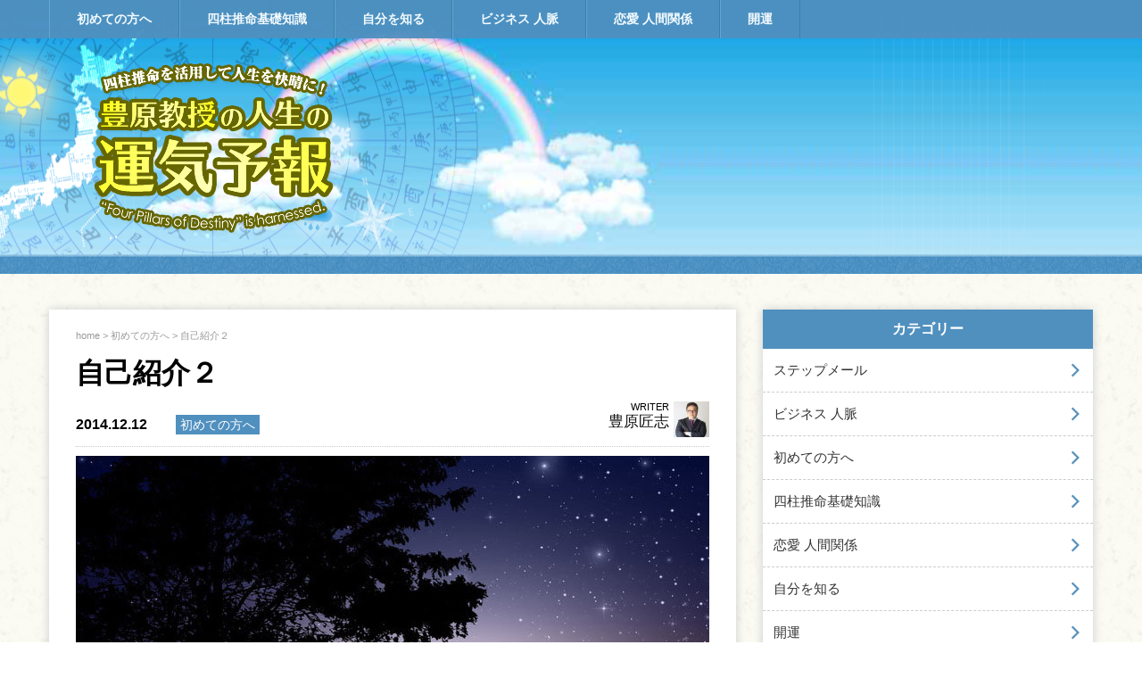

--- FILE ---
content_type: text/html; charset=UTF-8
request_url: http://shichu-suimei.com/content-020.html
body_size: 12177
content:
<!DOCTYPE html>
<html dir="ltr" lang="ja"
	prefix="og: https://ogp.me/ns#" >
<head prefix="og: http://ogp.me/ns# fb: http://ogp.me/ns/fb# article: http://ogp.me/ns/article#">
	<meta charset="UTF-8">
	
		<meta name="viewport" content="width=device-width, initial-scale=1.0, maximum-scale=1.0, user-scalable=0" />
	
	<link rel="pingback" href="http://shichu-suimei.com/xmlrpc.php" />
	<!--[if lt IE 9]>
	<script src="http://shichu-suimei.com/wp-content/themes/shicyu/js/html5.js"></script>
	<![endif]-->
	
		<!-- All in One SEO 4.2.8 - aioseo.com -->
		<title>自己紹介２ - 豊原教授の人生の運気予報</title>
		<meta name="description" content="他で一応、僕の紹介を少ししていたのですが、 もう一つ、僕がこのブログ＆メルマガを始めようと思った 理由とも重な" />
		<meta name="robots" content="max-image-preview:large" />
		<link rel="canonical" href="http://shichu-suimei.com/content-020.html" />
		<meta name="generator" content="All in One SEO (AIOSEO) 4.2.8 " />
		<meta property="og:locale" content="ja_JP" />
		<meta property="og:site_name" content="豊原教授の人生の運気予報 - 四柱推命を活かして人生をもっと輝かせる！" />
		<meta property="og:type" content="article" />
		<meta property="og:title" content="自己紹介２ - 豊原教授の人生の運気予報" />
		<meta property="og:description" content="他で一応、僕の紹介を少ししていたのですが、 もう一つ、僕がこのブログ＆メルマガを始めようと思った 理由とも重な" />
		<meta property="og:url" content="http://shichu-suimei.com/content-020.html" />
		<meta property="article:published_time" content="2014-12-12T12:48:51+00:00" />
		<meta property="article:modified_time" content="2015-01-16T10:03:28+00:00" />
		<meta name="twitter:card" content="summary_large_image" />
		<meta name="twitter:title" content="自己紹介２ - 豊原教授の人生の運気予報" />
		<meta name="twitter:description" content="他で一応、僕の紹介を少ししていたのですが、 もう一つ、僕がこのブログ＆メルマガを始めようと思った 理由とも重な" />
		<script type="application/ld+json" class="aioseo-schema">
			{"@context":"https:\/\/schema.org","@graph":[{"@type":"BlogPosting","@id":"http:\/\/shichu-suimei.com\/content-020.html#blogposting","name":"\u81ea\u5df1\u7d39\u4ecb\uff12 - \u8c4a\u539f\u6559\u6388\u306e\u4eba\u751f\u306e\u904b\u6c17\u4e88\u5831","headline":"\u81ea\u5df1\u7d39\u4ecb\uff12","author":{"@id":"http:\/\/shichu-suimei.com\/author\/toyohara-suimei#author"},"publisher":{"@id":"http:\/\/shichu-suimei.com\/#organization"},"image":{"@type":"ImageObject","url":"http:\/\/shichu-suimei.com\/wp-content\/uploads\/2014\/12\/52591a286e262ffe63dd9f6b8f45e93a.jpg","width":710,"height":470},"datePublished":"2014-12-12T12:48:51+09:00","dateModified":"2015-01-16T10:03:28+09:00","inLanguage":"ja","mainEntityOfPage":{"@id":"http:\/\/shichu-suimei.com\/content-020.html#webpage"},"isPartOf":{"@id":"http:\/\/shichu-suimei.com\/content-020.html#webpage"},"articleSection":"\u521d\u3081\u3066\u306e\u65b9\u3078"},{"@type":"BreadcrumbList","@id":"http:\/\/shichu-suimei.com\/content-020.html#breadcrumblist","itemListElement":[{"@type":"ListItem","@id":"http:\/\/shichu-suimei.com\/#listItem","position":1,"item":{"@type":"WebPage","@id":"http:\/\/shichu-suimei.com\/","name":"\u30db\u30fc\u30e0","description":"\u56db\u67f1\u63a8\u547d\u3092\u6d3b\u304b\u3057\u3066\u4eba\u751f\u3092\u3082\u3063\u3068\u8f1d\u304b\u305b\u308b\uff01","url":"http:\/\/shichu-suimei.com\/"}}]},{"@type":"Organization","@id":"http:\/\/shichu-suimei.com\/#organization","name":"\u8c4a\u539f\u6559\u6388\u306e\u4eba\u751f\u306e\u904b\u6c17\u4e88\u5831","url":"http:\/\/shichu-suimei.com\/"},{"@type":"WebPage","@id":"http:\/\/shichu-suimei.com\/content-020.html#webpage","url":"http:\/\/shichu-suimei.com\/content-020.html","name":"\u81ea\u5df1\u7d39\u4ecb\uff12 - \u8c4a\u539f\u6559\u6388\u306e\u4eba\u751f\u306e\u904b\u6c17\u4e88\u5831","description":"\u4ed6\u3067\u4e00\u5fdc\u3001\u50d5\u306e\u7d39\u4ecb\u3092\u5c11\u3057\u3057\u3066\u3044\u305f\u306e\u3067\u3059\u304c\u3001 \u3082\u3046\u4e00\u3064\u3001\u50d5\u304c\u3053\u306e\u30d6\u30ed\u30b0\uff06\u30e1\u30eb\u30de\u30ac\u3092\u59cb\u3081\u3088\u3046\u3068\u601d\u3063\u305f \u7406\u7531\u3068\u3082\u91cd\u306a","inLanguage":"ja","isPartOf":{"@id":"http:\/\/shichu-suimei.com\/#website"},"breadcrumb":{"@id":"http:\/\/shichu-suimei.com\/content-020.html#breadcrumblist"},"author":"http:\/\/shichu-suimei.com\/author\/toyohara-suimei#author","creator":"http:\/\/shichu-suimei.com\/author\/toyohara-suimei#author","image":{"@type":"ImageObject","url":"http:\/\/shichu-suimei.com\/wp-content\/uploads\/2014\/12\/52591a286e262ffe63dd9f6b8f45e93a.jpg","@id":"http:\/\/shichu-suimei.com\/#mainImage","width":710,"height":470},"primaryImageOfPage":{"@id":"http:\/\/shichu-suimei.com\/content-020.html#mainImage"},"datePublished":"2014-12-12T12:48:51+09:00","dateModified":"2015-01-16T10:03:28+09:00"},{"@type":"WebSite","@id":"http:\/\/shichu-suimei.com\/#website","url":"http:\/\/shichu-suimei.com\/","name":"\u8c4a\u539f\u6559\u6388\u306e\u4eba\u751f\u306e\u904b\u6c17\u4e88\u5831","description":"\u56db\u67f1\u63a8\u547d\u3092\u6d3b\u304b\u3057\u3066\u4eba\u751f\u3092\u3082\u3063\u3068\u8f1d\u304b\u305b\u308b\uff01","inLanguage":"ja","publisher":{"@id":"http:\/\/shichu-suimei.com\/#organization"}}]}
		</script>
		<!-- All in One SEO -->

<link rel='dns-prefetch' href='//fonts.googleapis.com' />
<link rel="alternate" type="application/rss+xml" title="豊原教授の人生の運気予報 &raquo; フィード" href="http://shichu-suimei.com/feed" />
<link rel="alternate" type="application/rss+xml" title="豊原教授の人生の運気予報 &raquo; コメントフィード" href="http://shichu-suimei.com/comments/feed" />
<link rel="alternate" type="application/rss+xml" title="豊原教授の人生の運気予報 &raquo; 自己紹介２ のコメントのフィード" href="http://shichu-suimei.com/content-020.html/feed" />
<script type="text/javascript">
window._wpemojiSettings = {"baseUrl":"https:\/\/s.w.org\/images\/core\/emoji\/14.0.0\/72x72\/","ext":".png","svgUrl":"https:\/\/s.w.org\/images\/core\/emoji\/14.0.0\/svg\/","svgExt":".svg","source":{"concatemoji":"http:\/\/shichu-suimei.com\/wp-includes\/js\/wp-emoji-release.min.js?ver=6.1.9"}};
/*! This file is auto-generated */
!function(e,a,t){var n,r,o,i=a.createElement("canvas"),p=i.getContext&&i.getContext("2d");function s(e,t){var a=String.fromCharCode,e=(p.clearRect(0,0,i.width,i.height),p.fillText(a.apply(this,e),0,0),i.toDataURL());return p.clearRect(0,0,i.width,i.height),p.fillText(a.apply(this,t),0,0),e===i.toDataURL()}function c(e){var t=a.createElement("script");t.src=e,t.defer=t.type="text/javascript",a.getElementsByTagName("head")[0].appendChild(t)}for(o=Array("flag","emoji"),t.supports={everything:!0,everythingExceptFlag:!0},r=0;r<o.length;r++)t.supports[o[r]]=function(e){if(p&&p.fillText)switch(p.textBaseline="top",p.font="600 32px Arial",e){case"flag":return s([127987,65039,8205,9895,65039],[127987,65039,8203,9895,65039])?!1:!s([55356,56826,55356,56819],[55356,56826,8203,55356,56819])&&!s([55356,57332,56128,56423,56128,56418,56128,56421,56128,56430,56128,56423,56128,56447],[55356,57332,8203,56128,56423,8203,56128,56418,8203,56128,56421,8203,56128,56430,8203,56128,56423,8203,56128,56447]);case"emoji":return!s([129777,127995,8205,129778,127999],[129777,127995,8203,129778,127999])}return!1}(o[r]),t.supports.everything=t.supports.everything&&t.supports[o[r]],"flag"!==o[r]&&(t.supports.everythingExceptFlag=t.supports.everythingExceptFlag&&t.supports[o[r]]);t.supports.everythingExceptFlag=t.supports.everythingExceptFlag&&!t.supports.flag,t.DOMReady=!1,t.readyCallback=function(){t.DOMReady=!0},t.supports.everything||(n=function(){t.readyCallback()},a.addEventListener?(a.addEventListener("DOMContentLoaded",n,!1),e.addEventListener("load",n,!1)):(e.attachEvent("onload",n),a.attachEvent("onreadystatechange",function(){"complete"===a.readyState&&t.readyCallback()})),(e=t.source||{}).concatemoji?c(e.concatemoji):e.wpemoji&&e.twemoji&&(c(e.twemoji),c(e.wpemoji)))}(window,document,window._wpemojiSettings);
</script>
<style type="text/css">
img.wp-smiley,
img.emoji {
	display: inline !important;
	border: none !important;
	box-shadow: none !important;
	height: 1em !important;
	width: 1em !important;
	margin: 0 0.07em !important;
	vertical-align: -0.1em !important;
	background: none !important;
	padding: 0 !important;
}
</style>
	<link rel='stylesheet' id='wp-block-library-css' href='http://shichu-suimei.com/wp-includes/css/dist/block-library/style.min.css?ver=6.1.9' type='text/css' media='all' />
<link rel='stylesheet' id='classic-theme-styles-css' href='http://shichu-suimei.com/wp-includes/css/classic-themes.min.css?ver=1' type='text/css' media='all' />
<style id='global-styles-inline-css' type='text/css'>
body{--wp--preset--color--black: #000000;--wp--preset--color--cyan-bluish-gray: #abb8c3;--wp--preset--color--white: #ffffff;--wp--preset--color--pale-pink: #f78da7;--wp--preset--color--vivid-red: #cf2e2e;--wp--preset--color--luminous-vivid-orange: #ff6900;--wp--preset--color--luminous-vivid-amber: #fcb900;--wp--preset--color--light-green-cyan: #7bdcb5;--wp--preset--color--vivid-green-cyan: #00d084;--wp--preset--color--pale-cyan-blue: #8ed1fc;--wp--preset--color--vivid-cyan-blue: #0693e3;--wp--preset--color--vivid-purple: #9b51e0;--wp--preset--gradient--vivid-cyan-blue-to-vivid-purple: linear-gradient(135deg,rgba(6,147,227,1) 0%,rgb(155,81,224) 100%);--wp--preset--gradient--light-green-cyan-to-vivid-green-cyan: linear-gradient(135deg,rgb(122,220,180) 0%,rgb(0,208,130) 100%);--wp--preset--gradient--luminous-vivid-amber-to-luminous-vivid-orange: linear-gradient(135deg,rgba(252,185,0,1) 0%,rgba(255,105,0,1) 100%);--wp--preset--gradient--luminous-vivid-orange-to-vivid-red: linear-gradient(135deg,rgba(255,105,0,1) 0%,rgb(207,46,46) 100%);--wp--preset--gradient--very-light-gray-to-cyan-bluish-gray: linear-gradient(135deg,rgb(238,238,238) 0%,rgb(169,184,195) 100%);--wp--preset--gradient--cool-to-warm-spectrum: linear-gradient(135deg,rgb(74,234,220) 0%,rgb(151,120,209) 20%,rgb(207,42,186) 40%,rgb(238,44,130) 60%,rgb(251,105,98) 80%,rgb(254,248,76) 100%);--wp--preset--gradient--blush-light-purple: linear-gradient(135deg,rgb(255,206,236) 0%,rgb(152,150,240) 100%);--wp--preset--gradient--blush-bordeaux: linear-gradient(135deg,rgb(254,205,165) 0%,rgb(254,45,45) 50%,rgb(107,0,62) 100%);--wp--preset--gradient--luminous-dusk: linear-gradient(135deg,rgb(255,203,112) 0%,rgb(199,81,192) 50%,rgb(65,88,208) 100%);--wp--preset--gradient--pale-ocean: linear-gradient(135deg,rgb(255,245,203) 0%,rgb(182,227,212) 50%,rgb(51,167,181) 100%);--wp--preset--gradient--electric-grass: linear-gradient(135deg,rgb(202,248,128) 0%,rgb(113,206,126) 100%);--wp--preset--gradient--midnight: linear-gradient(135deg,rgb(2,3,129) 0%,rgb(40,116,252) 100%);--wp--preset--duotone--dark-grayscale: url('#wp-duotone-dark-grayscale');--wp--preset--duotone--grayscale: url('#wp-duotone-grayscale');--wp--preset--duotone--purple-yellow: url('#wp-duotone-purple-yellow');--wp--preset--duotone--blue-red: url('#wp-duotone-blue-red');--wp--preset--duotone--midnight: url('#wp-duotone-midnight');--wp--preset--duotone--magenta-yellow: url('#wp-duotone-magenta-yellow');--wp--preset--duotone--purple-green: url('#wp-duotone-purple-green');--wp--preset--duotone--blue-orange: url('#wp-duotone-blue-orange');--wp--preset--font-size--small: 13px;--wp--preset--font-size--medium: 20px;--wp--preset--font-size--large: 36px;--wp--preset--font-size--x-large: 42px;--wp--preset--spacing--20: 0.44rem;--wp--preset--spacing--30: 0.67rem;--wp--preset--spacing--40: 1rem;--wp--preset--spacing--50: 1.5rem;--wp--preset--spacing--60: 2.25rem;--wp--preset--spacing--70: 3.38rem;--wp--preset--spacing--80: 5.06rem;}:where(.is-layout-flex){gap: 0.5em;}body .is-layout-flow > .alignleft{float: left;margin-inline-start: 0;margin-inline-end: 2em;}body .is-layout-flow > .alignright{float: right;margin-inline-start: 2em;margin-inline-end: 0;}body .is-layout-flow > .aligncenter{margin-left: auto !important;margin-right: auto !important;}body .is-layout-constrained > .alignleft{float: left;margin-inline-start: 0;margin-inline-end: 2em;}body .is-layout-constrained > .alignright{float: right;margin-inline-start: 2em;margin-inline-end: 0;}body .is-layout-constrained > .aligncenter{margin-left: auto !important;margin-right: auto !important;}body .is-layout-constrained > :where(:not(.alignleft):not(.alignright):not(.alignfull)){max-width: var(--wp--style--global--content-size);margin-left: auto !important;margin-right: auto !important;}body .is-layout-constrained > .alignwide{max-width: var(--wp--style--global--wide-size);}body .is-layout-flex{display: flex;}body .is-layout-flex{flex-wrap: wrap;align-items: center;}body .is-layout-flex > *{margin: 0;}:where(.wp-block-columns.is-layout-flex){gap: 2em;}.has-black-color{color: var(--wp--preset--color--black) !important;}.has-cyan-bluish-gray-color{color: var(--wp--preset--color--cyan-bluish-gray) !important;}.has-white-color{color: var(--wp--preset--color--white) !important;}.has-pale-pink-color{color: var(--wp--preset--color--pale-pink) !important;}.has-vivid-red-color{color: var(--wp--preset--color--vivid-red) !important;}.has-luminous-vivid-orange-color{color: var(--wp--preset--color--luminous-vivid-orange) !important;}.has-luminous-vivid-amber-color{color: var(--wp--preset--color--luminous-vivid-amber) !important;}.has-light-green-cyan-color{color: var(--wp--preset--color--light-green-cyan) !important;}.has-vivid-green-cyan-color{color: var(--wp--preset--color--vivid-green-cyan) !important;}.has-pale-cyan-blue-color{color: var(--wp--preset--color--pale-cyan-blue) !important;}.has-vivid-cyan-blue-color{color: var(--wp--preset--color--vivid-cyan-blue) !important;}.has-vivid-purple-color{color: var(--wp--preset--color--vivid-purple) !important;}.has-black-background-color{background-color: var(--wp--preset--color--black) !important;}.has-cyan-bluish-gray-background-color{background-color: var(--wp--preset--color--cyan-bluish-gray) !important;}.has-white-background-color{background-color: var(--wp--preset--color--white) !important;}.has-pale-pink-background-color{background-color: var(--wp--preset--color--pale-pink) !important;}.has-vivid-red-background-color{background-color: var(--wp--preset--color--vivid-red) !important;}.has-luminous-vivid-orange-background-color{background-color: var(--wp--preset--color--luminous-vivid-orange) !important;}.has-luminous-vivid-amber-background-color{background-color: var(--wp--preset--color--luminous-vivid-amber) !important;}.has-light-green-cyan-background-color{background-color: var(--wp--preset--color--light-green-cyan) !important;}.has-vivid-green-cyan-background-color{background-color: var(--wp--preset--color--vivid-green-cyan) !important;}.has-pale-cyan-blue-background-color{background-color: var(--wp--preset--color--pale-cyan-blue) !important;}.has-vivid-cyan-blue-background-color{background-color: var(--wp--preset--color--vivid-cyan-blue) !important;}.has-vivid-purple-background-color{background-color: var(--wp--preset--color--vivid-purple) !important;}.has-black-border-color{border-color: var(--wp--preset--color--black) !important;}.has-cyan-bluish-gray-border-color{border-color: var(--wp--preset--color--cyan-bluish-gray) !important;}.has-white-border-color{border-color: var(--wp--preset--color--white) !important;}.has-pale-pink-border-color{border-color: var(--wp--preset--color--pale-pink) !important;}.has-vivid-red-border-color{border-color: var(--wp--preset--color--vivid-red) !important;}.has-luminous-vivid-orange-border-color{border-color: var(--wp--preset--color--luminous-vivid-orange) !important;}.has-luminous-vivid-amber-border-color{border-color: var(--wp--preset--color--luminous-vivid-amber) !important;}.has-light-green-cyan-border-color{border-color: var(--wp--preset--color--light-green-cyan) !important;}.has-vivid-green-cyan-border-color{border-color: var(--wp--preset--color--vivid-green-cyan) !important;}.has-pale-cyan-blue-border-color{border-color: var(--wp--preset--color--pale-cyan-blue) !important;}.has-vivid-cyan-blue-border-color{border-color: var(--wp--preset--color--vivid-cyan-blue) !important;}.has-vivid-purple-border-color{border-color: var(--wp--preset--color--vivid-purple) !important;}.has-vivid-cyan-blue-to-vivid-purple-gradient-background{background: var(--wp--preset--gradient--vivid-cyan-blue-to-vivid-purple) !important;}.has-light-green-cyan-to-vivid-green-cyan-gradient-background{background: var(--wp--preset--gradient--light-green-cyan-to-vivid-green-cyan) !important;}.has-luminous-vivid-amber-to-luminous-vivid-orange-gradient-background{background: var(--wp--preset--gradient--luminous-vivid-amber-to-luminous-vivid-orange) !important;}.has-luminous-vivid-orange-to-vivid-red-gradient-background{background: var(--wp--preset--gradient--luminous-vivid-orange-to-vivid-red) !important;}.has-very-light-gray-to-cyan-bluish-gray-gradient-background{background: var(--wp--preset--gradient--very-light-gray-to-cyan-bluish-gray) !important;}.has-cool-to-warm-spectrum-gradient-background{background: var(--wp--preset--gradient--cool-to-warm-spectrum) !important;}.has-blush-light-purple-gradient-background{background: var(--wp--preset--gradient--blush-light-purple) !important;}.has-blush-bordeaux-gradient-background{background: var(--wp--preset--gradient--blush-bordeaux) !important;}.has-luminous-dusk-gradient-background{background: var(--wp--preset--gradient--luminous-dusk) !important;}.has-pale-ocean-gradient-background{background: var(--wp--preset--gradient--pale-ocean) !important;}.has-electric-grass-gradient-background{background: var(--wp--preset--gradient--electric-grass) !important;}.has-midnight-gradient-background{background: var(--wp--preset--gradient--midnight) !important;}.has-small-font-size{font-size: var(--wp--preset--font-size--small) !important;}.has-medium-font-size{font-size: var(--wp--preset--font-size--medium) !important;}.has-large-font-size{font-size: var(--wp--preset--font-size--large) !important;}.has-x-large-font-size{font-size: var(--wp--preset--font-size--x-large) !important;}
.wp-block-navigation a:where(:not(.wp-element-button)){color: inherit;}
:where(.wp-block-columns.is-layout-flex){gap: 2em;}
.wp-block-pullquote{font-size: 1.5em;line-height: 1.6;}
</style>
<link rel='stylesheet' id='contact-form-7-css' href='http://shichu-suimei.com/wp-content/plugins/contact-form-7/includes/css/styles.css?ver=5.7' type='text/css' media='all' />
<link rel='stylesheet' id='ssbaFont-css' href='//fonts.googleapis.com/css?family=Indie+Flower&#038;ver=6.1.9' type='text/css' media='all' />
<link rel='stylesheet' id='base-css' href='http://shichu-suimei.com/wp-content/themes/shicyu/style.css?ver=6.1.9' type='text/css' media='all' />
<link rel='stylesheet' id='base_layout_css-css' href='http://shichu-suimei.com/wp-content/themes/shicyu/css/layout.css?ver=6.1.9' type='text/css' media='all' />
<link rel='stylesheet' id='jquery.scrollButton-css' href='http://shichu-suimei.com/wp-content/themes/shicyu/js/jquery.scrollButton/jquery.scrollButton.css?ver=6.1.9' type='text/css' media='all' />
<link rel='stylesheet' id='responsive-nav-css' href='http://shichu-suimei.com/wp-content/themes/shicyu/js/jquery.responsive-nav/jquery.responsive-nav.css?ver=6.1.9' type='text/css' media='all' />
<script type='text/javascript' src='http://shichu-suimei.com/wp-includes/js/jquery/jquery.min.js?ver=3.6.1' id='jquery-core-js'></script>
<script type='text/javascript' src='http://shichu-suimei.com/wp-includes/js/jquery/jquery-migrate.min.js?ver=3.3.2' id='jquery-migrate-js'></script>
<link rel="https://api.w.org/" href="http://shichu-suimei.com/wp-json/" /><link rel="alternate" type="application/json" href="http://shichu-suimei.com/wp-json/wp/v2/posts/522" /><link rel="EditURI" type="application/rsd+xml" title="RSD" href="http://shichu-suimei.com/xmlrpc.php?rsd" />
<link rel="wlwmanifest" type="application/wlwmanifest+xml" href="http://shichu-suimei.com/wp-includes/wlwmanifest.xml" />
<link rel='shortlink' href='http://shichu-suimei.com/?p=522' />
<link rel="alternate" type="application/json+oembed" href="http://shichu-suimei.com/wp-json/oembed/1.0/embed?url=http%3A%2F%2Fshichu-suimei.com%2Fcontent-020.html" />
<link rel="alternate" type="text/xml+oembed" href="http://shichu-suimei.com/wp-json/oembed/1.0/embed?url=http%3A%2F%2Fshichu-suimei.com%2Fcontent-020.html&#038;format=xml" />
<style type="text/css">	.ssba {
											padding: 10px;
											
											
											-moz-border-radius: 10px; -webkit-border-radius: 10px; -khtml-border-radius: 10px;  border-radius: 10px; -o-border-radius: 10px;
										}
										.ssba img		
										{ 	
											width: 25px !important;
											padding: 6px;
											border:  0;
											box-shadow: none !important;
											display: inline !important;
											vertical-align: middle;
										}
										.ssba, .ssba a		
										{
											text-decoration:none;
											background: none;
											font-family: Indie Flower;
											font-size: 	20px;
											
											
										}.ssba_sharecount:after, .ssba_sharecount:before {
											right: 100%;
											border: solid transparent;
											content: " ";
											height: 0;
											width: 0;
											position: absolute;
											pointer-events: none;
										}
										.ssba_sharecount:after {
											border-color: rgba(224, 221, 221, 0);
											border-right-color: #f5f5f5;
											border-width: 5px;
											top: 50%;
											margin-top: -5px;
										}
										.ssba_sharecount:before {
											border-color: rgba(85, 94, 88, 0);
											border-right-color: #e0dddd;
											border-width: 6px;
											top: 50%;
											margin-top: -6px;
										}
										.ssba_sharecount {
											font: 11px Arial, Helvetica, sans-serif;
											
											padding: 5px;
											-khtml-border-radius: 6px;
											-o-border-radius: 6px;
											-webkit-border-radius: 6px;
											-moz-border-radius: 6px;
											border-radius: 6px;
											position: relative;
											border: 1px solid #e0dddd;color: #555e58;
												background: #f5f5f5;
											}
											.ssba_sharecount:after {
												border-right-color: #f5f5f5;
											}</style><link rel="Shortcut Icon" type="image/x-icon" href="//shichu-suimei.com/wp-content/uploads/2015/01/9874d2e01482566f244c974032ccf542-374x450.png" />
<link rel="apple-touch-icon-precomposed" href="//shichu-suimei.com/wp-content/uploads/2015/01/9874d2e01482566f244c974032ccf542-374x450.png" />
		<style>
		body,
		.hentry .entry-title a {
			color: #000;
		}
		a,
		.hentry .entry-title a:hover,
		.hentry .entry-title a:active {
			color: ;
		}
		.entries .hentry .entry-thumbnail a {
			background-color: ;
		}
		.global-nav,
		.global-nav ul li a {
			background-color: #5090BF;
		}
		.global-nav ul li.current-menu-ancestor > a,
		.global-nav ul li.current-menu-item > a,
		.global-nav ul li.current_page_item > a,
		.global-nav ul li a:hover {
			background-color: #3370a1;
		}
		</style>
		<style type="text/css">.broken_link, a.broken_link {
	text-decoration: line-through;
}</style></head>
<body class="post-template-default single single-post postid-522 single-format-standard desktop chrome">
<div id="container">
	<div class="global-nav row">
		<div class="col-12"><ul id="menu-mainmenu" class="menu"><li id="menu-item-417" class="menu-item menu-item-type-taxonomy menu-item-object-category current-post-ancestor current-menu-parent current-post-parent menu-item-417"><a href="http://shichu-suimei.com/category/beginners">初めての方へ</a></li>
<li id="menu-item-620" class="menu-item menu-item-type-taxonomy menu-item-object-category menu-item-620"><a href="http://shichu-suimei.com/category/knowledge">四柱推命基礎知識</a></li>
<li id="menu-item-419" class="menu-item menu-item-type-taxonomy menu-item-object-category menu-item-419"><a href="http://shichu-suimei.com/category/first-impression">自分を知る</a></li>
<li id="menu-item-416" class="menu-item menu-item-type-taxonomy menu-item-object-category menu-item-416"><a href="http://shichu-suimei.com/category/business-personal">ビジネス 人脈</a></li>
<li id="menu-item-418" class="menu-item menu-item-type-taxonomy menu-item-object-category menu-item-418"><a href="http://shichu-suimei.com/category/love-human">恋愛 人間関係</a></li>
<li id="menu-item-420" class="menu-item menu-item-type-taxonomy menu-item-object-category menu-item-420"><a href="http://shichu-suimei.com/category/better-fortune">開運</a></li>
</ul></div>	<!-- end .global-nav --></div>
	<header id="header" class="row">
		<div id="responsive-btn"></div>
		<div class="col-12">
			<div class="logo">
				<h1>
					<a href="http://shichu-suimei.com/" rel="home">
						<img src="http://shichu-suimei.com/wp-content/themes/shicyu/images/common/logo.png" alt="豊原教授の人生の運気予報" />
					</a>
				</h1>
			<!-- end .logo --></div>

<!--
<a href="https://1lejend.com/stepmail/kd.php?no=arazla"><img src="http://shichu-suimei.com/wp-content/uploads/2020/01/head-mailform.png" style="opacity:1;" /></a>-->


		<!-- end .col-12 --></div>
	<!-- end #header --></header>


	<div id="contents">
<div class="row">
	<div class="col-12">
		<div class="row">

<main id="main" role="main" class="col-8">
		<article class="post-522 post type-post status-publish format-standard has-post-thumbnail hentry category-beginners">
		<div class="bread-crumb"><a href="http://shichu-suimei.com">home</a> &gt; <a href="http://shichu-suimei.com/category/beginners">初めての方へ</a> &gt; 自己紹介２</div>		<h1 class="entry-title">自己紹介２</h1>

			<!-- post details -->
			<div class="post-details">
				<span class="date">2014.12.12</span>
				<span class="category">
					<ul class="post-categories">
	<li><a href="http://shichu-suimei.com/category/beginners" rel="category tag">初めての方へ</a></li></ul>						
									</span>
				<span class="author">
					<span class="author-img"><img alt='Avatar photo' src='http://shichu-suimei.com/wp-content/uploads/2014/12/862ad76f91f99fd5e16aba7a63321bf8-40x40.jpg' srcset='http://shichu-suimei.com/wp-content/uploads/2014/12/862ad76f91f99fd5e16aba7a63321bf8-80x80.jpg 2x' class='avatar avatar-40 photo' height='40' width='40' loading='lazy' decoding='async'/></span>
					<span class="author-name">WRITER<span class="name"><a href="http://shichu-suimei.com/author/toyohara-suimei" title="豊原匠志 の投稿" rel="author">豊原匠志</a></span></span>
				</span>
			</div>
			<!-- /post details -->


		<div class="entry-content">

			<!-- post thumbnail -->
								<img width="710" height="470" src="http://shichu-suimei.com/wp-content/uploads/2014/12/52591a286e262ffe63dd9f6b8f45e93a.jpg" class="attachment-post-thumbnail size-post-thumbnail wp-post-image" alt="" decoding="async" srcset="http://shichu-suimei.com/wp-content/uploads/2014/12/52591a286e262ffe63dd9f6b8f45e93a.jpg 710w, http://shichu-suimei.com/wp-content/uploads/2014/12/52591a286e262ffe63dd9f6b8f45e93a-210x140.jpg 210w, http://shichu-suimei.com/wp-content/uploads/2014/12/52591a286e262ffe63dd9f6b8f45e93a-450x297.jpg 450w, http://shichu-suimei.com/wp-content/uploads/2014/12/52591a286e262ffe63dd9f6b8f45e93a-700x463.jpg 700w" sizes="(max-width: 710px) 100vw, 710px" />						<!-- /post thumbnail -->

			<!-- Simple Share Buttons Adder (5.5) simplesharebuttons.com --><div class="ssba"><div style="text-align:left">Share!  <a class="ssba_google_share" href="https://plus.google.com/share?url=http://shichu-suimei.com/content-020.html"  target="_blank" ><img src="http://shichu-suimei.com/wp-content/plugins/simple-share-buttons-adder/buttons/somacro/google.png" title="Google+" class="ssba" alt="Share on Google+" /></a><span class="ssba_sharecount">0</span><a class="ssba_twitter_share" href="http://twitter.com/share?url=http://shichu-suimei.com/content-020.html&amp;text=%E8%87%AA%E5%B7%B1%E7%B4%B9%E4%BB%8B%EF%BC%92+"  target="_blank" ><img src="http://shichu-suimei.com/wp-content/plugins/simple-share-buttons-adder/buttons/somacro/twitter.png" title="Twitter" class="ssba" alt="Tweet about this on Twitter" /></a><span class="ssba_sharecount">0</span><a class="ssba_facebook_share" href="http://www.facebook.com/sharer.php?u=http://shichu-suimei.com/content-020.html"  target="_blank" ><img src="http://shichu-suimei.com/wp-content/plugins/simple-share-buttons-adder/buttons/somacro/facebook.png" title="Facebook" class="ssba" alt="Share on Facebook" /></a><span class="ssba_sharecount">0</span></div></div><p>他で一応、僕の紹介を少ししていたのですが、<br />
もう一つ、僕がこの<strong>ブログ＆メルマガを始めようと思った</strong><br />
<strong> 理由</strong>とも重なるので、もう少し話させてください。</p>
<h2>僕はもちろん占いをします。</h2>
<p>しかし、占い師ではありません。<br />
一応本業は、<strong>パワーストーン企画販売の</strong><br />
<strong>会社を経営</strong>してきました。</p>
<p>占いについては、キャリアとしても<br />
本業の方と比べると、さほど長くないかもしれません。</p>
<p>しかし、<strong>鑑定はかなりの人数をしています。</strong><br />
時にお金をいただく事もあるので、<br />
占い師と言えばそうなのかもしれません。</p>
<h2>しかし僕は、やはり研究者寄りの気質というか<br />
どのように活用するか、を追求したい人間です。</h2>
<p>僕が占いにおいて、最も作り出したい分野は<br />
<strong>ビジネスの様々な問題、課題に対して</strong><br />
<strong> 四柱推命などの統計学を用いる事で、</strong><br />
<strong> 解決に導く方法を生み出す</strong>こと。</p>
<p>ビジネス以外においても、もっと一般活用できる<br />
方法を生み出すことが、やりたいことです。</p>
<p>その為には、<strong>経営者として生きてきた経験</strong>や、<br />
<strong>パワーストーンの研究の流れでやってきたこと</strong>等が<br />
役に立つと思っています。</p>
<p>パワーストーンだけではできなかった、<br />
変わりたいと本気で思っている方の人生に対して、<br />
<strong>変わるきっかけ、成長のきっかけとして</strong><br />
<strong>どこまで関わることができるのか。</strong></p>
<p>それが僕のテーマです(^^)</p>
<!-- Simple Share Buttons Adder (5.5) simplesharebuttons.com --><div class="ssba"><div style="text-align:left">Share!  <a class="ssba_google_share" href="https://plus.google.com/share?url=http://shichu-suimei.com/content-020.html"  target="_blank" ><img src="http://shichu-suimei.com/wp-content/plugins/simple-share-buttons-adder/buttons/somacro/google.png" title="Google+" class="ssba" alt="Share on Google+" /></a><span class="ssba_sharecount">0</span><a class="ssba_twitter_share" href="http://twitter.com/share?url=http://shichu-suimei.com/content-020.html&amp;text=%E8%87%AA%E5%B7%B1%E7%B4%B9%E4%BB%8B%EF%BC%92+"  target="_blank" ><img src="http://shichu-suimei.com/wp-content/plugins/simple-share-buttons-adder/buttons/somacro/twitter.png" title="Twitter" class="ssba" alt="Tweet about this on Twitter" /></a><span class="ssba_sharecount">0</span><a class="ssba_facebook_share" href="http://www.facebook.com/sharer.php?u=http://shichu-suimei.com/content-020.html"  target="_blank" ><img src="http://shichu-suimei.com/wp-content/plugins/simple-share-buttons-adder/buttons/somacro/facebook.png" title="Facebook" class="ssba" alt="Share on Facebook" /></a><span class="ssba_sharecount">0</span></div></div>		<!-- end .entry-content --></div>
			
			
			
			<!-- post details -->
			<div class="post-details foot">
				<span class="category">
					<ul class="post-categories">
	<li><a href="http://shichu-suimei.com/category/beginners" rel="category tag">初めての方へ</a></li></ul>						
									</span>
				<span class="author">
					<span class="author-img"><img alt='Avatar photo' src='http://shichu-suimei.com/wp-content/uploads/2014/12/862ad76f91f99fd5e16aba7a63321bf8-40x40.jpg' srcset='http://shichu-suimei.com/wp-content/uploads/2014/12/862ad76f91f99fd5e16aba7a63321bf8-80x80.jpg 2x' class='avatar avatar-40 photo' height='40' width='40' loading='lazy' decoding='async'/></span>
					<span class="author-name">WRITER<span class="name"><a href="http://shichu-suimei.com/author/toyohara-suimei" title="豊原匠志 の投稿" rel="author">豊原匠志</a></span></span>
				</span>
			</div>
			<!-- /post details -->


		
	
	<div class="cta">

<!--
<a href="https://1lejend.com/stepmail/kd.php?no=arazla"><img src="http://shichu-suimei.com/wp-content/uploads/2020/01/foot-mailform.png" style="opacity:1;" /></a>-->




		
		<div class="related">
		<div class='yarpp yarpp-related yarpp-related-website yarpp-template-yarpp-template-relative'>
    <div class="related-box">
    <h2 class="related-h">この記事を読んだ方はこちらの記事も読んでいます。</h2>
    <div class="related-post clearfix">
    <ul class="related-list clearfix">
 
        <li class="related-leftlist" rel="bookmark" title="なぜ四柱推命のブログ＆メルマガをスタートしたのか">
	        <a href="http://shichu-suimei.com/content-028.html" rel=\"bookmark" title="なぜ四柱推命のブログ＆メルマガをスタートしたのか" class="title">
	        	<figure class="eyecatch">
                        <img width="210" height="140" src="http://shichu-suimei.com/wp-content/uploads/2014/12/fe50cc60d3ee3850c796f7199c7d5b59-210x140.jpg" class="attachment-210x140 size-210x140 wp-post-image" alt="" decoding="async" loading="lazy" srcset="http://shichu-suimei.com/wp-content/uploads/2014/12/fe50cc60d3ee3850c796f7199c7d5b59-210x140.jpg 210w, http://shichu-suimei.com/wp-content/uploads/2014/12/fe50cc60d3ee3850c796f7199c7d5b59-450x297.jpg 450w, http://shichu-suimei.com/wp-content/uploads/2014/12/fe50cc60d3ee3850c796f7199c7d5b59-700x463.jpg 700w, http://shichu-suimei.com/wp-content/uploads/2014/12/fe50cc60d3ee3850c796f7199c7d5b59.jpg 710w" sizes="(max-width: 210px) 100vw, 210px" />        	            </figure>
	            <div class="meta inbox">
	                <p class="date">2014.12.8</p>
	                なぜ四柱推命のブログ＆メルマガをスタートしたのか	            </div>
			</a>
        </li>
         
     
        <li class="related-rightlist" rel="bookmark" title="運命と宿命の違いについて">
	        <a href="http://shichu-suimei.com/content-022.html" rel=\"bookmark" title="運命と宿命の違いについて" class="title">
	        	<figure class="eyecatch">
                        <img width="210" height="140" src="http://shichu-suimei.com/wp-content/uploads/2014/12/8c776e86c60380d8058372be36e33077-210x140.jpg" class="attachment-210x140 size-210x140 wp-post-image" alt="" decoding="async" loading="lazy" srcset="http://shichu-suimei.com/wp-content/uploads/2014/12/8c776e86c60380d8058372be36e33077-210x140.jpg 210w, http://shichu-suimei.com/wp-content/uploads/2014/12/8c776e86c60380d8058372be36e33077-450x297.jpg 450w, http://shichu-suimei.com/wp-content/uploads/2014/12/8c776e86c60380d8058372be36e33077-700x463.jpg 700w, http://shichu-suimei.com/wp-content/uploads/2014/12/8c776e86c60380d8058372be36e33077.jpg 710w" sizes="(max-width: 210px) 100vw, 210px" />        	            </figure>
	            <div class="meta inbox">
	                <p class="date">2014.12.12</p>
	                運命と宿命の違いについて	            </div>
			</a>
        </li>
         
     
        <li class="related-leftlist" rel="bookmark" title="占いを活用するとは、具体的にどういうことか？その一">
	        <a href="http://shichu-suimei.com/content-002.html" rel=\"bookmark" title="占いを活用するとは、具体的にどういうことか？その一" class="title">
	        	<figure class="eyecatch">
                        <img width="210" height="140" src="http://shichu-suimei.com/wp-content/uploads/2015/01/16d9f2a8a45930492a1f948ed1e07e35-210x140.jpg" class="attachment-210x140 size-210x140 wp-post-image" alt="" decoding="async" loading="lazy" srcset="http://shichu-suimei.com/wp-content/uploads/2015/01/16d9f2a8a45930492a1f948ed1e07e35-210x140.jpg 210w, http://shichu-suimei.com/wp-content/uploads/2015/01/16d9f2a8a45930492a1f948ed1e07e35-450x298.jpg 450w, http://shichu-suimei.com/wp-content/uploads/2015/01/16d9f2a8a45930492a1f948ed1e07e35-700x463.jpg 700w, http://shichu-suimei.com/wp-content/uploads/2015/01/16d9f2a8a45930492a1f948ed1e07e35.jpg 710w" sizes="(max-width: 210px) 100vw, 210px" />        	            </figure>
	            <div class="meta inbox">
	                <p class="date">2015.1.8</p>
	                占いを活用するとは、具体的にどういうことか？その一	            </div>
			</a>
        </li>
         
     
        <li class="related-rightlist" rel="bookmark" title="占いを活用するとは、具体的にどういうことか？その二">
	        <a href="http://shichu-suimei.com/content-001.html" rel=\"bookmark" title="占いを活用するとは、具体的にどういうことか？その二" class="title">
	        	<figure class="eyecatch">
                        <img width="210" height="140" src="http://shichu-suimei.com/wp-content/uploads/2015/01/5d858c6dfb36c0368d63ea9b9cbe2f6f-210x140.jpg" class="attachment-210x140 size-210x140 wp-post-image" alt="" decoding="async" loading="lazy" srcset="http://shichu-suimei.com/wp-content/uploads/2015/01/5d858c6dfb36c0368d63ea9b9cbe2f6f-210x140.jpg 210w, http://shichu-suimei.com/wp-content/uploads/2015/01/5d858c6dfb36c0368d63ea9b9cbe2f6f-450x298.jpg 450w, http://shichu-suimei.com/wp-content/uploads/2015/01/5d858c6dfb36c0368d63ea9b9cbe2f6f-700x463.jpg 700w, http://shichu-suimei.com/wp-content/uploads/2015/01/5d858c6dfb36c0368d63ea9b9cbe2f6f.jpg 710w" sizes="(max-width: 210px) 100vw, 210px" />        	            </figure>
	            <div class="meta inbox">
	                <p class="date">2015.1.8</p>
	                占いを活用するとは、具体的にどういうことか？その二	            </div>
			</a>
        </li>
         
        </ul>
    </div>
    </div>
</div>
		</div>
		
		
		<div class="fb-commentwrap">
			<div id="fb-root"></div>
			<script>(function(d, s, id) {
			  var js, fjs = d.getElementsByTagName(s)[0];
			  if (d.getElementById(id)) return;
			  js = d.createElement(s); js.id = id;
			  js.src = "//connect.facebook.net/ja_JP/sdk.js#xfbml=1&appId=620375184740023&version=v2.0";
			  fjs.parentNode.insertBefore(js, fjs);
			}(document, 'script', 'facebook-jssdk'));</script>
			
			<div class="fb-comments" data-href="http://shicyu-suimei.com" data-width="700" data-numposts="5" data-colorscheme="light"></div>
		</div>
	</div>
	</article>
	

<!-- end #main --></main>

<aside id="sub" class="col-4">


	<!--サイドバーなんかいれたいならいれる-->

		<div id="categories-2" class="widget-container widget_categories"><dl><dt class="widget-title">カテゴリー</dt><dd class="widget-content">
			<ul>
					<li class="cat-item cat-item-18"><a href="http://shichu-suimei.com/category/stepmail">ステップメール</a>
</li>
	<li class="cat-item cat-item-4"><a href="http://shichu-suimei.com/category/business-personal">ビジネス 人脈</a>
</li>
	<li class="cat-item cat-item-1"><a href="http://shichu-suimei.com/category/beginners">初めての方へ</a>
</li>
	<li class="cat-item cat-item-15"><a href="http://shichu-suimei.com/category/knowledge">四柱推命基礎知識</a>
</li>
	<li class="cat-item cat-item-5"><a href="http://shichu-suimei.com/category/love-human">恋愛 人間関係</a>
</li>
	<li class="cat-item cat-item-3"><a href="http://shichu-suimei.com/category/first-impression">自分を知る</a>
</li>
	<li class="cat-item cat-item-6"><a href="http://shichu-suimei.com/category/better-fortune">開運</a>
</li>
			</ul>

			</dd></dl></div>
		<div id="recent-posts-2" class="widget-container widget_recent_entries"><dl>
		<dt class="widget-title">最新の記事</dt><dd class="widget-content">
		<ul>
											<li>
					<a href="http://shichu-suimei.com/content-001.html">占いを活用するとは、具体的にどういうことか？その二</a>
									</li>
											<li>
					<a href="http://shichu-suimei.com/content-002.html">占いを活用するとは、具体的にどういうことか？その一</a>
									</li>
											<li>
					<a href="http://shichu-suimei.com/content-003.html">僕も最初は難しいと思っていました。</a>
									</li>
											<li>
					<a href="http://shichu-suimei.com/content-004.html">四柱推命を最速でマスターするコツ</a>
									</li>
											<li>
					<a href="http://shichu-suimei.com/content-005.html">全てを占いで決める人達</a>
									</li>
											<li>
					<a href="http://shichu-suimei.com/content-006.html">私、結婚できるでしょうか？</a>
									</li>
											<li>
					<a href="http://shichu-suimei.com/content-007.html">子育てで四柱推命を活かす考え方</a>
									</li>
											<li>
					<a href="http://shichu-suimei.com/content-008.html">仕事の成果が上がる、人の組み方を四柱推命的に考える</a>
									</li>
											<li>
					<a href="http://shichu-suimei.com/content-009.html">仕事の目標設定等について四柱推命的な考察</a>
									</li>
											<li>
					<a href="http://shichu-suimei.com/content-010.html">女性の運気は結婚相手にかなり左右される</a>
									</li>
					</ul>

		</dd></dl></div><div id="nav_menu-6" class="widget-container widget_nav_menu"><dl><dt class="widget-title">各種ページ</dt><dd class="widget-content"><div class="menu-side_page-container"><ul id="menu-side_page" class="menu"><li id="menu-item-652" class="menu-item menu-item-type-post_type menu-item-object-page menu-item-652"><a href="http://shichu-suimei.com/profile.html">豊原匠志プロフィール</a></li>
<li id="menu-item-649" class="menu-item menu-item-type-post_type menu-item-object-page menu-item-649"><a href="http://shichu-suimei.com/company.html">サイト運営者情報</a></li>
<li id="menu-item-650" class="menu-item menu-item-type-post_type menu-item-object-page menu-item-650"><a href="http://shichu-suimei.com/privacy-policy.html">プライバシーポリシー</a></li>
</ul></div></dd></dl></div><!-- #sub --></aside>

		<!-- end .row --></div>
	<!-- end col-12 --></div>
<!-- end .row --></div>


	<!-- end #contents --></div>
	<footer id="footer" class="row">
		<div class="col-12">
			
			<div id="footmenu" class="clearfix">
				<div id="nav_menu-2" class="widget-container widget_nav_menu"><dl><dt class="widget-title">初めての方へ</dt><dd class="widget-content"><div class="menu-foot_first-container"><ul id="menu-foot_first" class="menu"><li id="menu-item-429" class="menu-item menu-item-type-post_type menu-item-object-page menu-item-429"><a href="http://shichu-suimei.com/profile.html">豊原匠志プロフィール</a></li>
<li id="menu-item-430" class="menu-item menu-item-type-post_type menu-item-object-page menu-item-430"><a href="http://shichu-suimei.com/company.html">サイト運営者情報</a></li>
<li id="menu-item-432" class="menu-item menu-item-type-post_type menu-item-object-page menu-item-432"><a href="http://shichu-suimei.com/privacy-policy.html">プライバシーポリシー</a></li>
</ul></div></dd></dl></div><div id="nav_menu-5" class="widget-container widget_nav_menu"><dl><dt class="widget-title">基礎知識</dt><dd class="widget-content"><div class="menu-foot_second-container"><ul id="menu-foot_second" class="menu"><li id="menu-item-433" class="menu-item menu-item-type-taxonomy menu-item-object-category menu-item-433"><a href="http://shichu-suimei.com/category/first-impression">自分を知る</a></li>
</ul></div></dd></dl></div><div id="nav_menu-3" class="widget-container widget_nav_menu"><dl><dt class="widget-title">カテゴリー</dt><dd class="widget-content"><div class="menu-foot_third-container"><ul id="menu-foot_third" class="menu"><li id="menu-item-440" class="menu-item menu-item-type-taxonomy menu-item-object-category menu-item-440"><a href="http://shichu-suimei.com/category/business-personal">ビジネス 人脈</a></li>
<li id="menu-item-441" class="menu-item menu-item-type-taxonomy menu-item-object-category menu-item-441"><a href="http://shichu-suimei.com/category/love-human">恋愛 人間関係</a></li>
<li id="menu-item-442" class="menu-item menu-item-type-taxonomy menu-item-object-category menu-item-442"><a href="http://shichu-suimei.com/category/better-fortune">開運</a></li>
</ul></div></dd></dl></div><div id="nav_menu-4" class="widget-container widget_nav_menu"><dl><dt class="widget-title">その他リンク</dt><dd class="widget-content"><div class="menu-foot_forth-container"><ul id="menu-foot_forth" class="menu"><li id="menu-item-443" class="menu-item menu-item-type-custom menu-item-object-custom menu-item-443"><a href="https://www.facebook.com/toyoharatakashi">豊原匠志Facebook</a></li>
<li id="menu-item-491" class="menu-item menu-item-type-custom menu-item-object-custom menu-item-491"><a href="http://www.hs-tao.com/">ヒーリングスペースタオ</a></li>
<li id="menu-item-447" class="menu-item menu-item-type-custom menu-item-object-custom menu-item-447"><a href="http://www.ishi-imi.com/">天然石パワーストーン意味辞典</a></li>
<li id="menu-item-588" class="menu-item menu-item-type-custom menu-item-object-custom menu-item-588"><a href="http://powerstone-adv.com/">パワーストーン真実への冒険</a></li>
</ul></div></dd></dl></div>			</div>
			<div class="copyright">
				<p>
					&copy; Copyright 2026. 豊原教授の人生の運気予報. <span>【掲載の記事・写真・イラストなどの無断複写・転載等を禁じます。】</span>
				</p>
			<!-- end .copyright --></div>
		<!-- end .col-12 --></div>
	<!-- end #footer --></footer>
<!-- end #container --></div>
<link rel='stylesheet' id='yarppRelatedCss-css' href='http://shichu-suimei.com/wp-content/plugins/yet-another-related-posts-plugin/style/related.css?ver=5.30.1' type='text/css' media='all' />
<script type='text/javascript' src='http://shichu-suimei.com/wp-content/plugins/contact-form-7/includes/swv/js/index.js?ver=5.7' id='swv-js'></script>
<script type='text/javascript' id='contact-form-7-js-extra'>
/* <![CDATA[ */
var wpcf7 = {"api":{"root":"http:\/\/shichu-suimei.com\/wp-json\/","namespace":"contact-form-7\/v1"}};
/* ]]> */
</script>
<script type='text/javascript' src='http://shichu-suimei.com/wp-content/plugins/contact-form-7/includes/js/index.js?ver=5.7' id='contact-form-7-js'></script>
<script type='text/javascript' src='http://shichu-suimei.com/wp-includes/js/comment-reply.min.js?ver=6.1.9' id='comment-reply-js'></script>
<script type='text/javascript' src='http://shichu-suimei.com/wp-content/themes/shicyu/js/jquery.naviRollover.js?ver=6.1.9' id='jquery.naviRollover-js'></script>
<script type='text/javascript' src='http://shichu-suimei.com/wp-content/themes/shicyu/js/jquery.smoothScroll.js?ver=6.1.9' id='jquery.smoothScroll-js'></script>
<script type='text/javascript' src='http://shichu-suimei.com/wp-content/themes/shicyu/js/jquery.scrollButton/jquery.scrollButton.js?ver=6.1.9' id='jquery.scrollButton-js'></script>
<script type='text/javascript' src='http://shichu-suimei.com/wp-content/themes/shicyu/js/jquery.responsive-nav/jquery.responsive-nav.js?ver=6.1.9' id='responsive-nav-js'></script>
<script type='text/javascript' src='http://shichu-suimei.com/wp-content/themes/shicyu/js/main.js?ver=6.1.9' id='base_main-js'></script>
</body>
</html>


--- FILE ---
content_type: text/css
request_url: http://shichu-suimei.com/wp-content/themes/shicyu/style.css?ver=6.1.9
body_size: 2179
content:
@charset "utf-8";
/*
Theme Name: shicyu
Theme URI: https://github.com/inc2734/kotetsu/
Description: Kotetsu is a simple theme for the blog. This theme is responsive, supports desktop( 1280 and 1024 ), tablets and smartphones. Features, using Sass and PHP Class in functions.php. So this theme is for developers!
Author: inc2734
Author URI: http://2inc.org
Version: 1.0.4
License: GNU General Public License v2.0
License URI: http://www.gnu.org/licenses/gpl-2.0.html
Tags: blue, white, right-sidebar, responsive-layout, editor-style, sticky-post, microformats, featured-images, custom-colors, custom-menu
*/

* {
	-ms-word-wrap: break-word;
	word-wrap: break-word;
}

body {
	color: #000;
	font-size: 100%;
	font-family: 'Quicksand', "游ゴシック体", "Yu Gothic", YuGothic, "ヒラギノ角ゴシック Pro", "Hiragino Kaku Gothic Pro", 'メイリオ' , Meiryo , Osaka, "ＭＳ Ｐゴシック", "MS PGothic", sans-serif;
	/* 	font-family: 'ヒラギノ明朝 Pro W3', 'Hiragino Mincho Pro', 'ＭＳ Ｐ明朝', 'MS PMincho', serif; */
	line-height: 1.4;
	margin: 0;
	padding: 0;
}

header, footer, nav, section, article, figure, aside, main {
	display: block;
}
a img:hover{
	opacity: 0.7;
}
h1, h2, h3, h4, h5, h6 {
	clear: both;
	font-size: 100%;
	font-weight: normal;
	margin: 40px 0 0;
	padding: 0;
}
p, ul, ol, dl, table {
	margin: 20px 0 0;
	padding: 0;
}
li, dt, dd {
	margin: 0;
	padding: 0;
}
dd {
	margin-left: 1em;
}

/**
 * img
 */
img {
	border: none;
	height: auto;
	max-width: 100%;
	vertical-align: text-bottom;
}
table img {
	vertical-align: bottom;
}

/**
 * ul
 */
ul li {
	margin-left: 30px;
	padding-left: 5px;
}

/**
 * ol
 */
ol li {
	margin-left: 30px;
}

/**
 * table
 */
table {
	font-size: 100%;
	padding: 0;
}
th {
	font-weight: normal;
}
th, td {
	padding: 0;
	text-align: left;
}

/**
 * form
 */
button,
input,
select,
textarea {
	box-sizing: border-box;
	max-width: 100%;
	font-size: 100%;
	margin: 0;
	vertical-align: baseline;
	*vertical-align: middle;
}
button,
input[type="button"],
input[type="reset"],
input[type="submit"] {
	border: 1px solid #ccc;
	border-color: #ccc #ccc #bbb #ccc;
	border-radius: 3px;
	background: #e6e6e6;
	box-shadow: inset 0 1px 0 rgba(255, 255, 255, 0.5), inset 0 15px 17px rgba(255, 255, 255, 0.5), inset 0 -5px 12px rgba(0, 0, 0, 0.05);
	color: rgba(0, 0, 0, .8);
	cursor: pointer;
	-webkit-appearance: button;
	font-size: 12px;
	line-height: 1;
	padding: .6em 1em .4em;
	text-shadow: 0 1px 0 rgba(255, 255, 255, 0.8);
}
button:hover,
input[type="button"]:hover,
input[type="reset"]:hover,
input[type="submit"]:hover {
	border-color: #ccc #bbb #aaa #bbb;
	box-shadow: inset 0 1px 0 rgba(255, 255, 255, 0.8), inset 0 15px 17px rgba(255, 255, 255, 0.8), inset 0 -5px 12px rgba(0, 0, 0, 0.02);
}
button:focus,
input[type="button"]:focus,
input[type="reset"]:focus,
input[type="submit"]:focus,
button:active,
input[type="button"]:active,
input[type="reset"]:active,
input[type="submit"]:active {
	border-color: #aaa #bbb #bbb #bbb;
	box-shadow: inset 0 -1px 0 rgba(255, 255, 255, 0.5), inset 0 2px 5px rgba(0, 0, 0, 0.15);
}
input[type="checkbox"],
input[type="radio"] {
	padding: 0;
}
input[type="search"] {
	-webkit-appearance: textfield;
	-webkit-box-sizing: content-box;
	-moz-box-sizing:    content-box;
	box-sizing:         content-box;
}
input[type="search"]::-webkit-search-decoration {
	-webkit-appearance: none;
}
button::-moz-focus-inner,
input::-moz-focus-inner {
	border: 0;
	padding: 0;
}
input[type="text"],
input[type="email"],
input[type="url"],
input[type="password"],
input[type="search"],
textarea {
	color: #666;
	border: 1px solid #ccc;
	border-radius: 3px;
}
input[type="text"]:focus,
input[type="email"]:focus,
input[type="url"]:focus,
input[type="password"]:focus,
input[type="search"]:focus,
textarea:focus {
	color: #111;
}
input[type="text"],
input[type="email"],
input[type="url"],
input[type="password"],
input[type="search"] {
	padding: 3px;
}
textarea {
	overflow: auto;
	padding-left: 3px;
	vertical-align: top;
}

/**
 * blockquote
 */
blockquote {
	border-left: #eee solid 5px;
	margin: 0.5em 0 0.5em 20px;
	padding: 0 0 0 20px;
}

/**
 * pre
 */
pre {
	background: #eee;
	font-family: "Courier 10 Pitch", Courier, monospace;
	font-size: 15px;
	max-width: 100%;
	overflow: auto;
	padding: 15px;
}

/**
 * abbr, acronym
 */
abbr, acronym {
	border-bottom: 1px dotted #666;
	cursor: help;
}

/**
 * sup, sub
 */
sup,
sub {
	font-size: 75%;
	height: 0;
	line-height: 0;
	position: relative;
	vertical-align: baseline;
}
sup {
	bottom: 1ex;
}
sub {
	top: .5ex;
}

embed,
iframe,
object {
	max-width: 100%;
}

/**
 * .wp-caption
 */
.wp-caption {
	border: none;
	text-align: left;
	background-color: transparent;
	padding: 0;
	margin: 20px 0 0;
	border-radius: 0;
	max-width: 100%;
}
.wp-caption-text {
	margin-top: 5px;
	font-size: 12px;
	line-height: 1.4;
}
.gallery-caption {
}

/**
 * Alignment
 */
.alignleft {
	display: inline;
	float: left;
	margin-right: 1.5em;
}
.alignright {
	display: inline;
	float: right;
	margin-left: 1.5em;
}
.aligncenter {
	clear: both;
	display: block;
	margin-left: auto;
	margin-right: auto;
}

/**
 * .sticky ( Sticky Posts )
 * Setting by layout.css
 */
.sticky {
}

/**
 * .bypostauthor
 */
.bypostauthor {
}


@media screen and (max-width: 980px) {

	#header {
		text-align: center;
	}
	#header .logo {
		width: 150px;
	}

}


--- FILE ---
content_type: text/css
request_url: http://shichu-suimei.com/wp-content/themes/shicyu/css/layout.css?ver=6.1.9
body_size: 7964
content:
@charset "UTF-8";
/**
 * 1200 Grid System
 *
 * @author Takashi Kitajima
 * @url http://2inc.org
 * @version 1.0.1
 * @license GPLv2
 */
.clearfix, .row, .row .col-12, .row .col-1, .row .col-2, .row .col-3, .row .col-4, .row .col-5, .row .col-6, .row .col-7, .row .col-8, .row .col-9, .row .col-10, .row .col-11, #container, #header, #contents, #main, #sub, #footer, .global-nav ul, .hentry, .hentry .entry-content, .hentry #commentarea .commentlist .comment .comment-item .comment-body, .entries .hentry .entry-meta, .footer-nav ul, .pager p {
  *zoom: 1; }
  .clearfix:after, .row:after, .row .col-12:after, .row .col-1:after, .row .col-2:after, .row .col-3:after, .row .col-4:after, .row .col-5:after, .row .col-6:after, .row .col-7:after, .row .col-8:after, .row .col-9:after, .row .col-10:after, .row .col-11:after, #container:after, #header:after, #contents:after, #main:after, #sub:after, #footer:after, .global-nav ul:after, .hentry:after, .hentry .entry-content:after, .hentry #commentarea .commentlist .comment .comment-item .comment-body:after, .entries .hentry .entry-meta:after, .footer-nav ul:after, .pager p:after {
    display: block;
    clear: both;
    content: ''; }

.row {
  margin-left: auto;
  margin-right: auto;
  *zoom: 1; }
  .row .row {
    margin-left: -15px;
    margin-right: -15px; }
    @media screen and (max-width: 680px) {
      .row .row {
        margin-left: -10px;
        margin-right: -10px; } }
    @media screen and (max-width: 680px) {
      .row .row {
        margin-left: -1.5%;
        margin-right: -1.5%; } }
  .row .col-12 {
    margin-left: auto;
    margin-right: auto;
    width: 1170px;
    min-width: 1170px; }
    @media screen and (max-width: 680px) {
      .row .col-12 {
        width: 700px;
        min-width: 100%; } }
    @media screen and (max-width: 680px) {
      .row .col-12 {
        margin-left: 3%;
        margin-right: 3%;
        width: auto; } }
  .row .col-1 {
    float: left;
    margin-left: 15px;
    margin-right: 15px;
    width: 70px; }
    @media screen and (max-width: 680px) {
      .row .col-1 {
        float: none;
        margin-left: 1.5%;
        margin-right: 1.5%;
        width: auto; } }
  .row .offset-1 {
    padding-left: 100px; }
    @media screen and (max-width: 680px) {
      .row .offset-1 {
        padding-left: 0; } }
  .row .col-2 {
    float: left;
    margin-left: 15px;
    margin-right: 15px;
    width: 170px; }
    @media screen and (max-width: 680px) {
      .row .col-2 {
        float: none;
        margin-left: 1.5%;
        margin-right: 1.5%;
        width: auto; } }
  .row .offset-2 {
    padding-left: 200px; }
    @media screen and (max-width: 680px) {
      .row .offset-2 {
        padding-left: 0; } }
  .row .col-3 {
    float: left;
    margin-left: 15px;
    margin-right: 15px;
    width: 270px; }
    @media screen and (max-width: 680px) {
      .row .col-3 {
        float: none;
        margin-left: 1.5%;
        margin-right: 1.5%;
        width: auto; } }
  .row .offset-3 {
    padding-left: 300px; }
    @media screen and (max-width: 680px) {
      .row .offset-3 {
        padding-left: 0; } }
  .row .col-4 {
    float: left;
    margin-left: 15px;
    margin-right: 15px;
    width: 370px; }
    @media screen and (max-width: 680px) {
      .row .col-4 {
        float: none;
        margin-left: 1.5%;
        margin-right: 1.5%;
        width: auto; } }
  .row .offset-4 {
    padding-left: 400px; }
    @media screen and (max-width: 680px) {
      .row .offset-4 {
        padding-left: 0; } }
  .row .col-5 {
    float: left;
    margin-left: 15px;
    margin-right: 15px;
    width: 470px; }
    @media screen and (max-width: 680px) {
      .row .col-5 {
        float: none;
        margin-left: 1.5%;
        margin-right: 1.5%;
        width: auto; } }
  .row .offset-5 {
    padding-left: 500px; }
    @media screen and (max-width: 680px) {
      .row .offset-5 {
        padding-left: 0; } }
  .row .col-6 {
    float: left;
    margin-left: 15px;
    margin-right: 15px;
    width: 570px; }
    @media screen and (max-width: 680px) {
      .row .col-6 {
        float: none;
        margin-left: 1.5%;
        margin-right: 1.5%;
        width: auto; } }
  .row .offset-6 {
    padding-left: 600px; }
    @media screen and (max-width: 680px) {
      .row .offset-6 {
        padding-left: 0; } }
  .row .col-7 {
    float: left;
    margin-left: 15px;
    margin-right: 15px;
    width: 670px; }
    @media screen and (max-width: 680px) {
      .row .col-7 {
        float: none;
        margin-left: 1.5%;
        margin-right: 1.5%;
        width: auto; } }
  .row .offset-7 {
    padding-left: 700px; }
    @media screen and (max-width: 680px) {
      .row .offset-7 {
        padding-left: 0; } }
  .row .col-8 {
    float: left;
    margin-left: 15px;
    margin-right: 15px;
    width: 770px; }
    @media screen and (max-width: 680px) {
      .row .col-8 {
        float: none;
        margin-left: 1.5%;
        margin-right: 1.5%;
        width: auto; } }
  .row .offset-8 {
    padding-left: 800px; }
    @media screen and (max-width: 680px) {
      .row .offset-8 {
        padding-left: 0; } }
  .row .col-9 {
    float: left;
    margin-left: 15px;
    margin-right: 15px;
    width: 870px; }
    @media screen and (max-width: 680px) {
      .row .col-9 {
        float: none;
        margin-left: 1.5%;
        margin-right: 1.5%;
        width: auto; } }
  .row .offset-9 {
    padding-left: 900px; }
    @media screen and (max-width: 680px) {
      .row .offset-9 {
        padding-left: 0; } }
  .row .col-10 {
    float: left;
    margin-left: 15px;
    margin-right: 15px;
    width: 970px; }
    @media screen and (max-width: 680px) {
      .row .col-10 {
        float: none;
        margin-left: 1.5%;
        margin-right: 1.5%;
        width: auto; } }
  .row .offset-10 {
    padding-left: 1000px; }
    @media screen and (max-width: 680px) {
      .row .offset-10 {
        padding-left: 0; } }
  .row .col-11 {
    float: left;
    margin-left: 15px;
    margin-right: 15px;
    width: 1070px; }
    @media screen and (max-width: 680px) {
      .row .col-11 {
        float: none;
        margin-left: 1.5%;
        margin-right: 1.5%;
        width: auto; } }
  .row .offset-11 {
    padding-left: 1100px; }
    @media screen and (max-width: 680px) {
      .row .offset-11 {
        padding-left: 0; } }



.txt_c{
	text-align: center;
}
.txt_l{
	text-align: left;
}
.txt_r{
	text-align: right;
}
.txt_s{
	font-size: 0.8em;
}
.txt_m{
	font-size: 1.15em;
}
.txt_l{
	font-size: 1.8em;
}

.mg_s{margin:0.5em 0;}
.mg_m{margin:1.5em 0;}
.mg_l{margin:3em 0;}
.mt_s{margin-top:0.5em;}
.mt_m{margin-top:1.5em;}
.mt_l{margin-top:3em;}
.mb_s{margin-bottom:0.5em;}
.mb_m{margin-bottom:1.5em;}
.mb_l{margin-bottom:3em;}

.pd_s{padding:0.5em 0;}
.pd_m{padding:1.5em 0;}
.pd_l{padding:3em 0;}
.pt_s{padding-top:0.5em;}
.pt_m{padding-top:1.5em;}
.pt_l{padding-top:3em;}
.pb_s{padding-bottom:0.5em;}
.pb_m{padding-bottom:1.5em;}
.pb_l{padding-bottom:3em;}


/*--------------------------------------------------
 *
 * Propaties
 *
--------------------------------------------------*/
/*--------------------------------------------------
 *
 * mixin
 *
--------------------------------------------------*/
/*--------------------------------------------------
 *
 * extend
 *
--------------------------------------------------*/

.must{
	color: #fff;
	background: #D21919;
	border-radius: 5px;
	padding: 0.3em 0.6em;
	margin-top: -1px;
	font-size: 0.79em;
	margin-left: 0.5em;
}
.button input{
	padding: :1em 2em;
	font-size: 1.1em;
}

/**
 * noFormatList
 */
.noFormatList, .global-nav ul, .hentry .entry-meta ul, #sub .widget-container > dl .widget-content ul, .footer-nav ul {
  list-style: none;
  margin: 0;
  padding: 0; }
  .noFormatList li, .global-nav ul li, .hentry .entry-meta ul li, #sub .widget-container > dl .widget-content ul li, .footer-nav ul li, .noFormatList dt, .global-nav ul dt, .hentry .entry-meta ul dt, #sub .widget-container > dl .widget-content ul dt, .footer-nav ul dt, .noFormatList dd, .global-nav ul dd, .hentry .entry-meta ul dd, #sub .widget-container > dl .widget-content ul dd, .footer-nav ul dd {
    margin: 0;
    padding: 0; }

/*--------------------------------------------------
 *
 * HTML Tags
 *
--------------------------------------------------*/
h1 {
  margin-top: 0; }

h2 {
  font-size: 137.5%;
  line-height: 1.4;
  margin-top: 20px;
  margin-bottom: 10px;
  padding-top: 20px; }

h3 {
  font-size: 112.5%; }

h4 {
  font-size: 100%; }

h6 {
  font-size: 75%; }

img {
  vertical-align: bottom; }

h3, h4, h5, h6 {
  margin-top: 20px; }

p, ul, ol, dl, table, blockquote, .wp-caption {
  margin-top: 20px; }

code {
  background: #f9f2f4;
  border-radius: 4px;
  color: #c7254e;
  font-size: 90%;
  padding: 2px 4px; }

li > ul,
li > ol {
  margin-top: 0; }

a {
  color: #5090BF; }
  a:hover {
    color: #7EB4DB; }

/*--------------------------------------------------
 *
 * Layouts
 *
--------------------------------------------------*/
body {
  background: url(../images/common/body_bg.gif) repeat;
  font-size: 16px;
  line-height: 1.8; }

#header {
  padding: 50px 0 45px;
  margin-bottom: 40px;
  background: url(../images/common/header_bg.png) center center no-repeat; }

#footer {
  background-color: #222;
  color: #888;
  margin: 60px 0 0;
  padding: 40px 0; }

/*--------------------------------------------------
 *
 * #header
 *
--------------------------------------------------*/
#header {
  text-align: left;
  /**
   * .logo
   */ }
  #header .logo {
    width: 269px;
    margin: 20px 0 0 50px;
    float: left; }
    #header .logo h1 {
      font-weight: bold;
      margin: 0;
      padding: 0; }
  #header .head-mailform {
    background: url(../images/common/head-mailform.png) no-repeat;
    width: 798px;
    height: 214px;
    float: right;
    position: relative; }
    #header .head-mailform .inbox {
      position: absolute;
      bottom: 25px;
      left: 135px; }
      #header .head-mailform .inbox input[type="text"], #header .head-mailform .inbox input[type="date"] {
        font-size: 11px;
        background: #fff;
        border: 1px solid #ccc;
        width: 140px;
        margin-right: 5px;
        padding: 6px; }
      #header .head-mailform .inbox select{
        font-size:0.9em;
        border: #CCC 1px solid;
        color: #999;
      }
      #header .head-mailform .inbox input.submit_btn {
        margin-bottom: -13px; }
    @media screen and (max-width: 680px) {
      #header .head-mailform {
        display: none; } }

/**
 * .global-nav
 */
@media screen and (max-width: 680px) {
  #responsive-btn {
    display: block !important;
    position: absolute;
    top: 10px;
    right: 15px; } }

.global-nav {
  opacity: 0.95;
  position: fixed;
  z-index: 10000;
  width: 100%; }
  @media screen and (max-width: 680px) {
    .global-nav {
      position: static;
      width: auto; } }
  .global-nav ul {
    display: inline-block;
    vertical-align: top; }
    .global-nav ul li {
      float: left; }
      .global-nav ul li ul {
        display: none; }
      .global-nav ul li a {
        font-size: 89.25%;
        border-right: 1px solid #397FA9;
        border-left: 1px solid #65A8D0;
        color: #fff;
        display: block;
        font-weight: bold;
        padding: 9px 30px;
        text-decoration: none; }

/*--------------------------------------------------
 *
 * #main
 *
--------------------------------------------------*/
/**
 * .single
 */
.single .hentry {
  background: #fff;
  box-shadow: 0 0 10px #ccc;
  padding: 20px 30px; }
  .single .hentry h1, .single .hentry h2, .single .hentry h3, .single .hentry h4 {
    font-weight: bold; }
  .single .hentry h1 {
    font-size: 200%; }
  .single .hentry h2 {
    font-size: 156.25%;
    color: #5090BF; }
  .single .hentry h3 {
    font-size: 143.75%; }
  .single .hentry h4 {
    font-size: 112.5%; }

.cta .foot-mailform {
  background: url(../images/common/foot-mailform.png) no-repeat;
  width: 737px;
  height: 406px;
  position: relative;
  left: -20px; }
  .cta .foot-mailform .inbox {
    position: absolute;
    top: 88px;
    right: 18px;
    width: 315px; }
    .cta .foot-mailform .inbox input[type="text"],
    .cta .foot-mailform .inbox input[type="email"] {
      width: 96%;
      padding: 0.8% 2%;
      background: #fff;
      font-size: 0.9em;
      margin-bottom: 0; }
    .cta .foot-mailform .inbox select{
	    color: #999;
	    border: #CCC 1px solid;
	    font-size: 0.9em;
	    margin-bottom: 1em;
    }
    .cta .foot-mailform .inbox p{
	        margin: 3px 0 6px;
	        color: #fff;
	        line-height: 1.2;
	        text-shadow: 1px 1px 2px #333;
	        font-size: 12px;
    }
    .cta .foot-mailform .inbox input.button{
	    width: 300px;
    }
.cta.archive{
	background: #ffffff;
	border: 10px solid #D2D0C7;
	border-top-color: #DFDAC7;
	border-right-color: #CAC6B5;
	border-bottom-color: #C0BCA9;
	padding: 10px;
	box-shadow: 0 0 20px #ddd;
}
.cta.archive .foot-mailform{
	left:-5px;
	top:8px;
	margin-bottom: 0;
}

.page .entry-content {
  margin-bottom: 3em; }
.page .hentry {
  background: #fff;
  box-shadow: 0 0 10px #ccc;
  padding: 20px 30px; }
  .page .hentry h1, .page .hentry h2, .page .hentry h3, .page .hentry h4 {
    font-weight: bold; }
  .page .hentry h1 {
    font-size: 200%; }
  .page .hentry h2 {
    font-size: 156.25%;
    color: #5090BF; }
  .page .hentry h3 {
    font-size: 143.75%; }
  .page .hentry h4 {
    font-size: 112.5%; }

.seminarlist .ttl {
  background: #5090bf;
  color: #fff;
  padding: 0.7em 1em;
  margin-top: 2em; }

.seminarlist th {
  width: 18%; }

.footcontent {
  background: #FFFEE2;
  padding: 2em;
  border: 2px solid #DFDEB7;
  margin: 3em 0 1em;
  border-radius: 10px; }

.footcontent h2 {
  color: #111 !important;
  margin: 0;
  padding: 0; }

/**
 * .hentry
 */
.hentry {
  /**
   * .entry-title
   */
  /**
   * .entry-meta ※つかってない
   */
  /**
   * 投稿者情報meta
   */
  /**
   * .entry-content
   */
  /*
   * #commentarea
   */ }
  .hentry .entry-title {
    font-size: 150%;
    font-weight: bold;
    line-height: 1.4;
    margin: 0; }
    .page .hentry .entry-title {
      margin-bottom: 30px; }
    .hentry .entry-title a {
      text-decoration: none; }
  .hentry .entry-meta {
    font-size: 75%;
    border: #ddd solid 1px;
    border-radius: 5px;
    margin: 10px 0 30px;
    padding: 5px 10px; }
    .hentry .entry-meta ul li {
      display: inline-block;
      margin: 0 10px 0 0; }
  .hentry .post-details {
    position: relative;
    height: 40px;
    padding: 10px 0;
    margin-bottom: 10px;
    border-bottom: 1px dotted #ccc; }
    .hentry .post-details a {
      text-decoration: none;
      color: #111; }
    .hentry .post-details .date {
      font-weight: bold;
      position: absolute;
      top: 50%;
      margin-top: -0.5em; }
    .hentry .post-details .category {
      position: absolute;
      left: 7em;
      top: 50%;
      margin-top: -0.5em; }
      .hentry .post-details .category ul,
      .hentry .post-details .category li {
        display: inline;
        list-style: none;
        margin: 0;
        padding: 0;
        font-size: 0.95em; }
      .hentry .post-details .category .post-categories a {
        background: #5090BF;
        color: #fff; }
      .hentry .post-details .category a {
        border: 1px solid #5090BF;
        color: #5090BF;
        padding: 2px 4px;
        margin-right: 0.5em; }
    .hentry .post-details .author {
      position: absolute;
      right: 0;
      width: 15em; }
      .hentry .post-details .author .author-img {
        width: 40px;
        margin-left: 5px;
        float: right; }
      .hentry .post-details .author .author-name {
        font-size: 0.7em;
        display: block;
        text-align: right;
        line-height: 1.2; }
        .hentry .post-details .author .author-name .name {
          font-size: 1.5em;
          display: block; }
  .hentry .post-details.foot {
    border-top: 1px dotted #ccc;
    margin-top: 30px; }
    .hentry .post-details.foot .category {
      left: 0;
      top: 35%; }
  .hentry .entry-content > *:first-child {
    margin-top: 0; }
  .error404 .hentry .entry-content {
    margin-top: 40px; }
  .hentry .entry-content table {
    border-top: #ddd solid 1px;
    border-right: #ddd solid 1px;
    border-collapse: collapse;
    border-spacing: 0;
    padding: 0;
    width: 100%; }
    .hentry .entry-content table caption {
      border: #ddd solid 1px;
      border-bottom: none;
      background-color: #eee;
      font-weight: bold;
      padding: 5px;
      text-align: left; }
    .hentry .entry-content table thead th {
      background-color: #eee; }
    .hentry .entry-content table th,
    .hentry .entry-content table td {
      border-bottom: #ddd solid 1px;
      border-left: #ddd solid 1px;
      padding: 8px 16px;
      vertical-align: top; }
    .hentry .entry-content table th {
      background-color: #f5f5f5;
      font-weight: bold; }
    .hentry .entry-content table td {
      background-color: #fff; }
  .hentry #commentarea {
    margin-top: 10px; }
    .hentry #commentarea #comments, .hentry #commentarea #trackback {
      margin-top: 40px; }
      .hentry #commentarea #comments > h2, .hentry #commentarea #trackback > h2 {
        font-size: 112.5%;
        margin-top: 0; }
    .hentry #commentarea .commentlist {
      list-style: none;
      margin: 0;
      padding: 0; }
      .hentry #commentarea .commentlist .comment {
        margin-left: 0;
        padding-left: 0; }
        .hentry #commentarea .commentlist .comment .comment-item {
          margin: 0;
          margin-bottom: 10px;
          padding: 0; }
          .hentry #commentarea .commentlist .comment .comment-item .comment-header {
            float: left;
            margin-right: 20px; }
            .hentry #commentarea .commentlist .comment .comment-item .comment-header .comment-author {
              font-size: 62.5%;
              line-height: 1.4;
              width: 50px; }
              .hentry #commentarea .commentlist .comment .comment-item .comment-header .comment-author img {
                margin: 0 0 5px; }
          .hentry #commentarea .commentlist .comment .comment-item .comment-body {
            border: #ddd solid 1px;
            border-radius: 5px;
            padding: 10px 20px 5px;
            overflow: hidden;
            *zoom: 1; }
            .hentry #commentarea .commentlist .comment .comment-item .comment-body .comment-meta {
              font-size: 62.5%; }
            .hentry #commentarea .commentlist .comment .comment-item .comment-body .reply {
              font-size: 75%;
              margin-bottom: 5px; }
              .hentry #commentarea .commentlist .comment .comment-item .comment-body .reply a {
                background: #3a3a3a;
                border-radius: 2px;
                padding: 3px 6px 2px;
                color: #fff;
                text-decoration: none; }
                .hentry #commentarea .commentlist .comment .comment-item .comment-body .reply a:active, .hentry #commentarea .commentlist .comment .comment-item .comment-body .reply a:hover {
                  background: #4a4a4a; }
            .hentry #commentarea .commentlist .comment .comment-item .comment-body p {
              margin: 0 0 10px; }
        .hentry #commentarea .commentlist .comment.bypostauthor dl dt {
          float: right;
          margin: 0 0 0 20px; }
        .hentry #commentarea .commentlist .comment ul.children {
          list-style: none;
          margin: 0;
          padding: 0 0 0 70px; }
    .hentry #commentarea .comment-form label {
      display: block; }
      .hentry #commentarea .comment-form label .required {
        color: #c7254e; }
    .hentry #commentarea .comment-form textarea {
      width: 100%; }
    .hentry #commentarea .pager {
      margin-top: 20px;
      margin-bottom: 20px; }

.entries .hentry {
  padding: 60px 0 0; }
  .entries .hentry:first-child {
    padding-top: 0; }
  .entries .hentry .entry-thumbnail {
    float: left;
    width: 210px;
    margin-right: 20px; }
    .entries .hentry .entry-thumbnail a {
      font-size: 81.25%;
      display: block;
      height: 140px;
      width: 210px;
      color: #fff;
      text-decoration: none;
      text-align: center;
      background: #ccc; }
      .entries .hentry .entry-thumbnail a:hover, .entries .hentry .entry-thumbnail a:active {
        opacity: 0.9; }
    .entries .hentry .entry-thumbnail .attachment-thumbnail-wrapper {
      padding-top: 60px;
      overflow: hidden; }
      .entries .hentry .entry-thumbnail .attachment-thumbnail-wrapper img {
        height: auto;
        width: 100%;
        margin-top: -60px; }
  .entries .hentry .entry-body {
    overflow: hidden;
    *zoom: 1; }
  .entries .hentry .entry-title {
    font-size: 162.5%; }
  .entries .hentry .entry-summary {
    color: #666; }
  .entries .hentry .entry-meta {
    margin: 10px 0 0; }
    .entries .hentry .entry-meta ul {
      float: left; }

.related-box .related-post ul {
  list-style: none;
  padding: 0;
  margin: 0; }
  .related-box .related-post ul li {
    width: 23%;
    min-height: 200px;
    margin: 0.5%;
    float: left;
    font-size: 0.8em;
    font-weight: normal; }
    .related-box .related-post ul li a {
      color: #111; }
    .related-box .related-post ul li .eyecatch {
      margin: 0;
      padding: 0; }
    .related-box .related-post ul li p {
      margin: 0; }

fb-commentwrap {
  margin: 30px 0; }

/* Facebook Like Box width: 100% */
.fbcomments,
.fb_iframe_widget,
.fb_iframe_widget[style],
.fb_iframe_widget iframe[style],
.fbcomments iframe[style],
.fb_iframe_widget span {
  width: 100% !important; }

.post-list {
  background: #fff;
  box-shadow: 0 0 10px #ccc; }
  .post-list .post {
    border-bottom: 1px dotted #ccc; }
  .post-list .entry-title a:hover {
    color: #7EB4DB; }
  .post-list .hentry {
    padding: 0 0 20px;
    margin: 0 20px 20px; }
    .post-list .hentry:first-child {
      padding-top: 20px; }
  .post-list p {
    margin: 0;
    line-height: 1.5; }
  .post-list .cat-name {
    background: #5090BF;
    text-align: center;
    color: #fff;
    font-size: 10px;
    padding: 0.3em; }

#mainvisual {
  box-shadow: 0 0 10px #ccc; }

#cat-bnr {
  margin: 5% 0; }
  #cat-bnr ul {
    list-style: none;
    padding: 0; }
    #cat-bnr ul li {
      background: #fff;
      box-shadow: 0 0 10px #ccc;
      padding: 0;
      margin: 0;
      width: 370px;
      float: left;
      margin: 0 30px 30px 0; }
      #cat-bnr ul li a {
        display: block;
        text-decoration: none; }
        #cat-bnr ul li a .inbox {
          padding: 10px 20px;
          background: url(../images/cat-bnr/cat-arrow.png) no-repeat right 20px center; }
          #cat-bnr ul li a .inbox h3 {
            color: #111;
            font-size: 22px;
            margin: 0; }
          #cat-bnr ul li a .inbox p {
            color: #666;
            margin: 0;
            font-size: 13px; }
    #cat-bnr ul .lastbox {
      margin-right: 0; }

#main .entries .sticky {
  background: #f5f5f5;
  padding: 20px; }

/*--------------------------------------------------
 *
 * #sub
 *
--------------------------------------------------*/
/**
 * .widget-container
 */
  .side-mailform {
    background: url(../images/common/side-mailform.png) no-repeat;
    background-size: 100% auto;
    width: 100%;
    min-height: 590px;
    margin: 0 auto 30px; }
    .side-mailform .inbox {
      width: 89%;
      padding-top: 133%;
      padding-left: 5.5%; }
      .side-mailform .inbox input[type="text"],
      .side-mailform .inbox input[type="email"] {
        width: 96%;
        font-size: 0.9em;
        padding: 5px 2%;
        margin-left: 2%;
        margin-bottom: 3px;
        background: #fff; }
      .side-mailform .inbox select{
	    color: #999;
	    border: #CCC 1px solid;
	    font-size: 0.8em;
	    margin-top: 0.5em;
	    margin-left: 2%;
	    margin-bottom: 3px;}
	  .side-mailform .inbox p{
	    color: #fff;
	    margin: 0 0 5px;
	    line-height:1.2;
	    font-size: 13px;
        text-shadow: 1px 1px 2px #333;}
      .side-mailform .inbox input.button{
	    margin-top: 1em;
    }
#sub .widget-container {
  margin: 0 0 30px; }
  #sub .widget-container > dl {
    margin: 0;
    box-shadow: 0 0 10px #ccc;
    background: #fff; }
    #sub .widget-container > dl .widget-title {
      font-weight: bold;
      text-align: center;
      background: #5090BF;
      color: #fff;
      padding: 0.5em; }
    #sub .widget-container > dl .widget-content {
      font-size: 93.75%;
      line-height: 1.6;
      margin: 0;
      background: #fff; }
      #sub .widget-container > dl .widget-content ul li {
        border-bottom: 1px dashed #ccc; }
        #sub .widget-container > dl .widget-content ul li:first-child {
          margin: 0; }
        #sub .widget-container > dl .widget-content ul li:last-child {
          border: none; }
        #sub .widget-container > dl .widget-content ul li a {
          padding: 0.8em 30px 0.8em 0.8em;
          display: block;
          text-decoration: none;
          color: #333;
          background: url(../images/common/list-arrow.png) right 15px center no-repeat; }
          #sub .widget-container > dl .widget-content ul li a:hover {
            color: #999;
            background-position: right 13px center; }
        #sub .widget-container > dl .widget-content ul li ul {
          margin-left: 1em; }
      #sub .widget-container > dl .widget-content .tagcloud, #sub .widget-container > dl .widget-content .textwidget {
        padding: 10px; }

/*--------------------------------------------------
 *
 * #footer
 *
--------------------------------------------------*/
/**
 * .footer-nav
 */
.footer-nav {
  font-size: 75%; }
  @media screen and (max-width: 680px) {
    .footer-nav {
      margin-top: 10px; } }
  .footer-nav ul li {
    display: inline-block;
    margin: 0 10px 0 0; }
    .footer-nav ul li a {
      color: #888;
      text-decoration: none; }
      .footer-nav ul li a:hover, .footer-nav ul li a:active {
        text-decoration: underline; }
  @media screen and (max-width: 680px) {
    .footer-nav ul li {
      display: block;
      float: left;
      margin: 0;
      width: 50%; }
      .footer-nav ul li a {
        display: block;
        padding: 10px; } }

#footmenu dl {
  width: 23%;
  margin: 0 1%;
  float: left; }
  #footmenu dl dt {
    color: #fff; }
  #footmenu dl dd {
    padding: 0;
    margin: 0; }
    #footmenu dl dd ul {
      padding: 0; }

/**
 * .copyright
 */
.copyright {
  font-size: 75%; }
  .copyright a {
    color: #666; }

/*--------------------------------------------------
 *
 * Classes
 *
--------------------------------------------------*/
/**
 * .hidden
 */
.hidden {
  position: absolute;
  left: -100%;
  top: -100%; }

/**
 * .bread-crumb
 */
.bread-crumb {
  font-size: 68.75%;
  color: #999;
  margin-bottom: 10px; }
  .bread-crumb + .entries {
    margin-top: 30px; }
  .bread-crumb a {
    color: #999;
    text-decoration: none; }
    .bread-crumb a:hover, .bread-crumb a:active {
      text-decoration: underline; }

/**
 * .pager
 */
.pager {
  font-size: 75%;
  margin: 40px 0; }
  .pager p {
    margin: 0;
    padding: 0; }
    .pager p > span, .pager p > a {
      color: #111;
      background-color: #fff;
      margin: 0 2px 0 0;
      padding: 9px 0;
      border: #ddd solid 1px;
      float: left;
      width: 30px;
      line-height: 1;
      text-align: center;
      text-decoration: none;
      overflow: hidden; }
    .pager p a:hover, .pager p .current, .pager p > span {
      color: #fff;
      background-color: #ccc; }

@media screen and (max-width: 680px) {
  #header {
    position: relative;
    padding: 27px 0;
    margin-bottom: 0;
    background-size: auto 100%;
    text-align: center;
    background-position-x: -168px; }
    #header .logo {
      width: 150px;
      margin: auto;
      float: none; }

	#mailpull{
		margin: 0;
		padding: 0;
	}
	#mailpull dt,#mailpull dd{
		margin: 0;
		padding: 0;
	}
	#mailpull dt{
		background: #d40a0a;
		color: #fff;
		padding: 0.5em 0.8em;
		position: relative;
	}

	#mailpull dt:before{
		content: '';
		display: block;
		width: 96.8%;
		height: 80%;
		border: 1px dashed #f09595;
		position: absolute;
		left: 1%;
		top:7.7%;
		border-radius: 5px;
	}
	#mailpull dt:after{
		content: '▼';
		font-size: 10px;
		position: absolute;
		right:1.4em;
		top:50%;
		margin-top: -0.8em;
	
		color: #CF3E3E;
		background: #fff;
		width: 1.6em;
		height: 1.6em;
		line-height: 1.8;
		border-radius: 50%;
		text-align: center;
}
	#mailpull dt.active:after{
		content: '▲';
	}
	#mailpull dd{
		display: none;
		padding: 0.7em 0.7em 0.1em;
		background: #e13535;
		margin-bottom: 1em;
		
	}

  .row .col-12 {
    margin: auto 0; }

  .bread-crumb {
    padding: 10px 10px 0; }

  .single .bread-crumb {
    padding: 0; }

  #cat-bnr ul li {
    margin: 0;
    width: 49%;
    float: left;
    margin: 0 2% 2% 0; }
    #cat-bnr ul li a img {
      width: 100%; }
    #cat-bnr ul li a .inbox {
      padding: 5px;
      background: url(../images/cat-bnr/cat-arrow.png) no-repeat right 5px center;
      background-size: 7px auto; }
      #cat-bnr ul li a .inbox h3 {
        font-size: 13px; }
      #cat-bnr ul li a .inbox p {
        font-size: 9px;
        display: none; }
  #cat-bnr ul .lastbox {
    margin-right: 0; }

  .entries {
    margin-bottom: 30px; }
    .entries .hentry {
      padding: 60px 0 0; }
      .entries .hentry:first-child {
        padding-top: 0; }
      .entries .hentry .entry-thumbnail {
        float: left;
        width: 35%;
        margin-right: 10px; }
        .entries .hentry .entry-thumbnail a {
          font-size: 81.25%;
          display: block;
          height: auto;
          width: 100%; }
          .entries .hentry .entry-thumbnail a:hover, .entries .hentry .entry-thumbnail a:active {
            opacity: 0.9; }
        .entries .hentry .entry-thumbnail .attachment-thumbnail-wrapper {
          padding-top: 0;
          overflow: hidden; }
          .entries .hentry .entry-thumbnail .attachment-thumbnail-wrapper img {
            height: auto;
            width: 100%;
            margin-top: 0; }
        .entries .hentry .entry-thumbnail .attachment-thumbnail-wrapper.no-img {
          padding: 24% 0; }
      .entries .hentry .entry-body {
        padding: 5px;
        overflow: hidden;
        *zoom: 1; }
      .entries .hentry .entry-title {
        font-size: 93.75%;
        font-weight: normal;
        line-height: 1.2; }
      .entries .hentry .entry-summary {
        display: none; }

  .post-list {
    background: #fff;
    box-shadow: 0 0 10px #ccc; }
    .post-list .post {
      border-bottom: 1px dotted #ccc; }
    .post-list .entry-title a:hover {
      color: #7EB4DB; }
    .post-list .hentry {
      padding: 0;
      margin: 0; }
      .post-list .hentry:first-child {
        padding-top: 0; }
    .post-list .cat-name {
      font-size: 9px;
      padding: 1px; }
    .post-list .date {
      font-size: 11px; }

  .single {
    /**
     * 投稿者情報meta
     */ }
    .single #contents {
      background: #fff; }
    .single .hentry {
      background: #fff;
      box-shadow: none;
      padding: 10px; }
      .single .hentry h1, .single .hentry h2, .single .hentry h3, .single .hentry h4 {
        font-weight: bold; }
      .single .hentry h1 {
        font-size: 137.5%; }
      .single .hentry h2 {
        font-size: 137.5%;
        color: #5090BF; }
      .single .hentry h3 {
        font-size: 125%; }
      .single .hentry h4 {
        font-size: 112.5%; }
    .single .post-details {
      position: static;
      height: auto;
      margin-bottom: 10px;
      border-bottom: 1px dotted #ccc; }
      .single .post-details .date {
        font-weight: bold;
        position: static;
        display: block; }
      .single .post-details .category {
        position: static;
        margin-top: 0;
        width: 100%;
        text-align: right; }
        .single .post-details .category ul,
        .single .post-details .category li {
          display: inline;
          list-style: none;
          margin: 0;
          padding: 0;
          font-size: 9px; }
      .single .post-details .author {
        position: static;
        width: 100%;
        display: block;
        text-align: right; }
        .single .post-details .author .author-img {
          width: 25px;
          margin-right: 5px;
          float: left; }
        .single .post-details .author .author-name {
          font-size: 9px;
          display: block;
          text-align: left;
          line-height: 1.2; }
          .single .post-details .author .author-name .name {
            font-size: 1.5em;
            display: block; }
    .single .cta .foot-mailform {
      background: url(../images/common/foot-mailform.png) no-repeat;
      background-size: 100% auto;
      width: 100%;
      height: 406px;
      position: relative;
      left: -20px; }
      .single .cta .foot-mailform .inbox {
        position: absolute;
        bottom: 75px;
        right: 20px;
        width: 320px; }
        .single .cta .foot-mailform .inbox input[type="text"],
        .single .cta .foot-mailform .inbox input[type="email"] {
          width: 96%;
          padding: 1% 2%;
          background: #fff;
          margin-bottom: 15px; }
        .single .cta .foot-mailform .inbox p{
	        margin: 0;
	        color: #ddd
        }
        .single .cta .foot-mailform .inbox input.button{
	        margin-top: 0.7em;
        }
  .related-box .related-post ul {
    list-style: none;
    padding: 0;
    margin: 0; }
    .related-box .related-post ul li {
      width: 47%;
      margin: 0.2%;
      float: left;
      font-size: 12px;
      font-weight: normal; }
      .related-box .related-post ul li .day {
        font-size: 9px; }
      .related-box .related-post ul li a {
        color: #111; }
      .related-box .related-post ul li .eyecatch {
        margin: 0;
        padding: 0; }
      .related-box .related-post ul li p {
        margin: 0; }

  .page #contents {
    background: #fff; }
  .page .entry-content {
    margin-bottom: 3em; }
  .page .hentry {
    background: #fff;
    box-shadow: none;
    padding: 10px; }
    .page .hentry h1, .page .hentry h2, .page .hentry h3, .page .hentry h4 {
      font-weight: bold; }
    .page .hentry h1 {
      font-size: 137.5%; }
    .page .hentry h2 {
      font-size: 137.5%;
      color: #5090BF; }
    .page .hentry h3 {
      font-size: 125%; }
    .page .hentry h4 {
      font-size: 112.5%; }



  #footer {
    padding-top: 0; }
    #footer .copyright {
      padding: 1em; }

  #footmenu dl {
    width: 100%;
    margin: 0;
    float: none; }
    #footmenu dl dt {
      border-top: 1px solid #333;
      border-bottom: 1px solid #000;
      padding: 0.5em 1em;
      position: relative;
      cursor: pointer; }
    #footmenu dl dt.active {
      color: #ddd; }
    #footmenu dl dd {
      padding: 0 0 30px;
      margin: 0; }
      #footmenu dl dd ul {
        padding: 0; } }

/*# sourceMappingURL=layout.css.map */


--- FILE ---
content_type: text/css
request_url: http://shichu-suimei.com/wp-content/themes/shicyu/js/jquery.responsive-nav/jquery.responsive-nav.css?ver=6.1.9
body_size: 1121
content:
/**
 * jquery.responsive-nav.css
 * Version: 1.0.5
 * Author: Takashi Kitajima
 * Autho URI: http://2inc.org
 * created : February 20, 2014
 * modified: July 31, 2014
 * package: jquery
 * License: GPLv2
 * License URI: http://www.gnu.org/licenses/gpl-2.0.html
 */

/**
 * #responsive-btn
 * #responsive-btn of display is "block" when you want to valid off-canvas-navigation.
 */
#responsive-btn {
	background-image: url( ./nav-black.png );
	height: 21px;
	width: 20px;
	overflow: hidden;
	text-indent: -9999px;
	display: none;
	cursor: pointer;
}

/**
 * .responsive-nav
 */
.responsive-nav {
}
.responsive-nav ul,
.responsive-nav ul li {
	list-style: none;
	margin: 0;
	padding: 0;
	*zoom: 1;
}
.responsive-nav ul:after,
.responsive-nav ul li:after {
	clear: both;
	content: '';
	display: block;
}
.responsive-nav ul li {
	float: left;
	position: relative;
}
.responsive-nav ul li a {
	display: block;
}
.responsive-nav ul li ul {
	display: block !important;
	position: absolute;
	width: 220px;
	left: 0;
	visibility: hidden;
	opacity: 0;
	transition: visibility 0.1s ease-in, opacity 0.1s ease-in;
}
.responsive-nav ul:first-child li:hover>ul {
	visibility: visible;
	opacity: 1;
}
.responsive-nav ul:first-child>li>ul {
	top: 100%;
}
.responsive-nav ul li ul.show-pulldown {
	display: block;
}
.responsive-nav ul li ul li {
	float: none !important;
	position: relative;
	width: auto !important;
}
.responsive-nav ul li ul li a {
	font-weight: normal;
	padding: 10px 15px;
}
.responsive-nav ul li ul li ul {
	position: absolute;
	top: 0;
	left: 219px;
}
.responsive-nav ul li ul li ul.reverse-pulldown {
	left: -219px;
}

/**
 * .off-canvas-nav
 * Do not set "overflow: hidden" to element that wrapping
 */
.off-canvas-nav {
	background-color: #000 !important;
	background-image: none !important;
	display: none;
	margin: 0 !important;
	padding: 0 !important;
	width: 80%;
	max-width: 300px;
	position: absolute !important;
	overflow: auto !important;
	top: 0 !important;
	left: -80%;
}
.off-canvas-nav * {
	background-image: none !important;
	float: none !important;
	margin: 0 !important;
	padding: 0 !important;
	width: auto !important;
	text-align: left !important;
}
.off-canvas-nav, .off-canvas-nav ul li {
	background-color: #000 !important;
	float: none !important;
	border-top: 1px solid #333;
}
.off-canvas-nav ul {
	display: block !important;
}
.off-canvas-nav ul li ul {
	border-top: none !important;
	/* border-left: 1px solid #333; */
	display: block !important;
	visibility: visible !important;
	opacity: 1;
	margin-left: 0em !important;
	position: static !important;
	width: auto !important;
}
.off-canvas-nav ul li a {
	color: #ccc !important;
	background-color: #000 !important;
	border: none !important;
	display: block !important;
	padding: 10px 15px 7px !important;
	font-weight:bold!important;
	text-decoration: none;
}
.off-canvas-nav ul li a:hover,
.off-canvas-nav ul li a:active {
	background-color: #222 !important;
	color: #fff;
}
.off-canvas-nav ul li ul li a {
	padding: 10px 20px 7px 30px !important;
	font-weight:normal!important;
	position:relative;
	color:#999!important;
}
.off-canvas-nav ul li ul li a:before{
	content:'- ';
	position:absolute;
	left:1.5em;
}

--- FILE ---
content_type: application/javascript
request_url: http://shichu-suimei.com/wp-content/themes/shicyu/js/main.js?ver=6.1.9
body_size: 215
content:
jQuery( function( $ ) {

	/**
	 * naviRollOver
	 */
	$( '.global-nav' ).naviRollOver();

	/**
	 * .global-nav
	 */
	$( '.global-nav' ).responsive_nav();

	/**
	 * scrollButton
	 */
	$( 'body' ).scrollButton();

} );

--- FILE ---
content_type: application/javascript
request_url: http://shichu-suimei.com/wp-content/themes/shicyu/js/jquery.naviRollover.js?ver=6.1.9
body_size: 1792
content:
/**
 * jquery.naviRollover.js
 * Description: 現在のページが属するカテゴリーのボタンにクラスをつけたり画像を反転させたりするjQueryプラグイン
 * Version: 1.4.1
 * Author: Takashi Kitajima
 * Autho URI: http://2inc.org
 * created: Jun 6, 2011
 * modified : July 27, 2013
 * License: GPL2
 *
 * Copyright 2012 Takashi Kitajima (email : inc@2inc.org)
 *
 * This program is free software; you can redistribute it and/or modify
 * it under the terms of the GNU General Public License, version 2, as
 * published by the Free Software Foundation.
 *
 * This program is distributed in the hope that it will be useful,
 * but WITHOUT ANY WARRANTY; without even the implied warranty of
 * MERCHANTABILITY or FITNESS FOR A PARTICULAR PURPOSE.  See the
 * GNU General Public License for more details.
 *
 * You should have received a copy of the GNU General Public License
 * along with this program; if not, write to the Free Software
 * Foundation, Inc., 51 Franklin St, Fifth Floor, Boston, MA  02110-1301  USA
 *
 * 指定するナビゲーションの最初のリンクは必ずトップページ（各ページの上位階層か
 * 同階層のindex）である必要があります。
 *
 * 判別後の処理の種類
 * type : html
 *      リンクにclassを付与
 * type : image
 *      リンク内の画像名が *_n.ext のものを、*_r.ext に置き換える
 */
( function( $ ) {
	$.fn.naviRollOver = function( config ) {
		var navi = this;
		var defaults = {
			type     : 'html',		// タイプ(html or image)
			keepFlg  : false,		// 見つけても処理続けるか
			tag      : 'ul li a',	// 処理をするhtmlタグを指定
			className: 'cur',		// カレントリンクに付与されるclass名
			firstStrictCheck: true	// 最初の要素を厳密にチェックするか
		};
		var config = $.extend( defaults, config );

		var url = removeIndex( location.pathname );
		return this.each( function() {
			var naviArr = navi.find( config.tag );
			$.each( naviArr, function( i, e ) {
				var atag = e;
				if ( typeof atag.hostname === 'undefined' ) {
					atag = $( atag ).find( 'a' ).get( 0 );
					if ( atag.hostname === 'undefined' )
						return true;
				}
				if ( atag.hostname === location.hostname ) {
					var navUrl = atag.pathname;
					navUrl = removeIndex( navUrl );
					if ( config.firstStrictCheck === true ) {
						if ( url === navUrl || ( url.indexOf( navUrl ) === 0 && i !== 0 ) ) {
							changeCurrentItem( e );
						}
					} else if ( config.firstStrictCheck === false ) {
						if ( url.indexOf( navUrl ) === 0 ) {
							changeCurrentItem( e );
						}
					}
				}
			} );
		} );

		function changeCurrentItem( e ) {
			switch ( config.type ) {
				case 'html' :
					$( e ).addClass( config.className );
					break;
				case 'image' :
					var currentImg = $( e ).find( 'img' ).attr( 'src' ).split( '_n\.', 2 );
					var newCurrentImgSrc = currentImg[0] + "_r." + currentImg[1];
					$( e ).find( 'img' ).attr( { src: newCurrentImgSrc } );
					break;
			}
			return config.keepFlg;
		}

		function removeIndex( url ) {
			if ( url.match( /^(.+\/)index\.([^\/]+)$/i ) )
				url = RegExp.$1;
			if ( url.substring( 0, 1 ) != '/' )
				url = '/' + url;
			return url;
		}
	};
} )( jQuery );